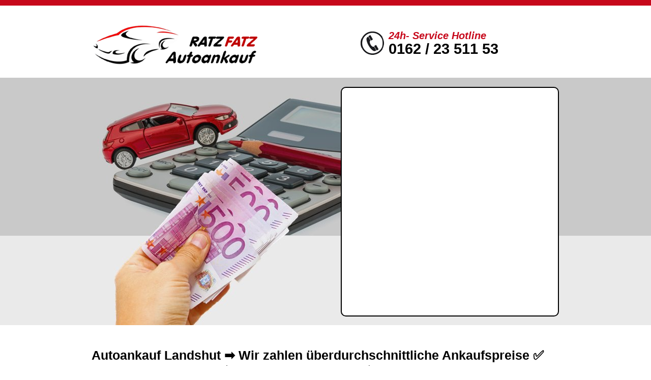

--- FILE ---
content_type: text/html
request_url: https://www.autoankauf-ratzfatz.de/autoankauf-landshut.html
body_size: 9418
content:
<!DOCTYPE html>
<html lang="de">
<head>

<title>&#129351; Autoankauf Landshut - 100% seriös Auto verkaufen | Autoankauf RATZ FATZ</title>

<meta name="description" content="Autoankauf Landshut &#10145; Wir zahlen überdurchschnittliche Ankaufspreise &#9989; keine Lockangebote &#9989; schnelle Abwicklung &#9989; Bar Zahlung &#10145; Autoankauf Landshut &#9742; 0162/ 2351153">

<meta name="keywords" content="Autoankauf, Landshut">
<meta name="abstract" content="Landshut">
<meta name="page-topic" content="Autoankauf">
<meta name="robots" content="index, follow">
<meta name="googlebot" content="index, follow">
<meta name="revisit-after" content="31 days">
<meta http-equiv="expires" content="43200">
<meta name="Content-Language" content="de">
<meta http-equiv="Content-Type" content="text/html; charset=iso-8859-1">
<meta name="format-detection" content="telephone=no">
<meta name="viewport" content="width=device-width, initial-scale=1.0, maximum-scale=1.0, user-scalable=no">
<meta name="thumbnail" content="images/autoankauf.jpg" />

<link rel="icon" href="images/favicon.ico" type="image/x-icon">
<link rel="shortcut icon" href="images/favicon.ico" type="image/x-icon">

<link rel="stylesheet" type="text/css" media="only screen and (min-width:1000px)" href="css/style-1000.css">
<link rel="stylesheet" type="text/css" media="only screen and (min-width:480px) and (max-width:999px)" href="css/style-480.css">
<link rel="stylesheet" type="text/css" media="only screen and (min-width:300px) and (max-width:479px)" href="css/style-320.css">

<PageMap>
    <DataObject type="thumbnail">
      <Attribute name="src" value="https://www.autoankauf-ratzfatz.de/images/autoankauf.jpg"/>
      <Attribute name="width" value="100"/>
      <Attribute name="height" value="100"/>
	  <Attribute name="category" value="Autoankauf"/>
    </DataObject>
</PageMap>

<!-- Google Tag Manager -->
<script>(function(w,d,s,l,i){w[l]=w[l]||[];w[l].push({'gtm.start':
new Date().getTime(),event:'gtm.js'});var f=d.getElementsByTagName(s)[0],
j=d.createElement(s),dl=l!='dataLayer'?'&l='+l:'';j.async=true;j.src=
'https://www.googletagmanager.com/gtm.js?id='+i+dl;f.parentNode.insertBefore(j,f);
})(window,document,'script','dataLayer','GTM-WRLHCKS');</script>
<!-- End Google Tag Manager -->

</head>

<body onselectstart="return false" ondragstart="return false" oncontextmenu="return false" oncontext="return false">


<header>
	<div class="layer1"></div>
	<div class="layer2">
		<div class="scaf">
			<div id="section1">
				<a href="/"><img id="logo" src="images/img_logo.png" border="0" title="Autoankauf RATZ FATZ"></a>
			</div>
			<div id="section2">
				<img id="icon" src="images/img_telefon-icon.png">
				<div class="hotline"><span id="text1">24h- Service Hotline</span><br><span id="text2"><a href="tel:+491622351153">0162 / 23 511 53</a></span></div>
			</div>
		</div>
	</div>
	<div class="layer3">
		<div class="scaf">
			<div id="section1"><picture><img src="images/autoankauf.jpg" alt="Autoankauf RATZ FATZ" title="Autoankauf zum Bestpreis"></picture></div>
			<div id="section2">
				<div class="box">
				<iframe id="frame" src="formular/kontakt.html" scrolling="no" marginheight="0" marginwidth="0" frameborder="0"></iframe>
				</div>
			</div>
		</div>
	</div>
</header>


<main>
	<div class="layer1">
		<div class="scaf">
			<h1 id="gap1">Autoankauf Landshut &#10145; Wir zahlen überdurchschnittliche Ankaufspreise &#9989; keine Lockangebote &#9989; schnelle Abwicklung &#9989; Bar Zahlung &#10145; Autoankauf Landshut &#9742; 0162/ 2351153</h1>

			<h3 id="gap2">Sie wollen Ihr Fahrzeug loswerden und suchen nach einem vertrauenswürdigen und sachkundigen Autohändler, der Ihnen einen schnellen und angemessenen Preis bietet? Es gibt heutzutage verschiedene Möglichkeiten, 
			um Ihren Gebrauchtwagen zu verkaufen. Sie könnten beispielsweise in Zeitungen inserieren, Online-Börsen durchsuchen oder lokale Autohändler in Landshut aufsuchen. Allerdings stehen Sie vor der Herausforderung, die beste Option zu finden, 
			da nicht alle Autoverkauf Möglichkeiten einfach, stressfrei oder fair sind. Wir möchten Ihnen jedoch zeigen, wie einfach und profitabel ein <strong>Autoankauf in Landshut</strong> sein kann, wenn Sie sich für Autoankauf RATZ FATZ entscheiden. 
			Denn wir bieten Ihnen mehr als andere.</h3>

			<div id="section1">
			
			<h2 id="gap3">Autoankauf in Landshut leicht gemacht: Autoankauf RATZ FATZ vs. gängigen Methoden im Autoverkauf</h2>
			
			<h3 id="gap2">Beginnen wir aber mit der Aufarbeitung der üblichen Vorgehensweisen im Autoankauf. Eine Möglichkeit besteht darin, das Auto in Zeitungsanzeigen zu inserieren, welche von vielen Fahrzeughaltern genutzt werden, um ihr Auto zu verkaufen. 
			Der Glaube, dadurch eine Vielzahl potenzieller Autoankäufer zu erreichen, ist weit verbreitet. Doch in Wahrheit ist die Anzahl der tatsächlich interessierten Käufer äußerst begrenzt.<br><br>
			
			Im Bereich der Online-Autoankauf-Börsen sieht das schon wieder ganz anders aus. Dort ist in der Regel eine höhere Besucherzahl vorhanden, allerdings erfordert das Einrichten eines Online-Inserats für den Verkauf des Fahrzeugs harte Arbeit, 
			viel Geduld und möglicherweise auch Kosten. 
			</h3>
			
			</div>
			
			<div id="section2">
				<img id="bild1" src="pictures/autoankauf-fullservice.jpg" alt="Auto verkaufen über Autoankauf RATZ FATZ" title="Autoankauf in Landshut">
			</div>

			<div id="section3">
			
			<h3 id="gap2">
			Bevor der Besitzer das Auto auf diesem Weg verkaufen kann, muss er alle wichtigen Details und Beschreibungen des Wagens zum <strong>Autoankauf in Landshut</strong> sammeln und ansprechende Fotos erstellen. Ein sofortiger Verkauf ist keine Garantie, 
			da zahlreiche Probefahrten und Verhandlungen stattfinden müssen, um einen Kaufinteressenten zu finden, der bereit ist, einen fairen und marktgerechten Preis zu zahlen.<br><br>
			
			Der <strong>Autoankauf in Landshut</strong> gestaltet sich auch über lokale Autohändler mühsam. Denn auch diese haben kein Geld zu verschenken. Die Autoankauf-Angebote der üblichen Händler bewegen sich oft unter dem Marktwert der Fahrzeuge. 
			Schließlich müssen sie die Fahrzeuge für den Weiterverkauf instandsetzen und nicht nur Geld für mögliche Reparaturen investieren, sondern auch eine neue Hauptuntersuchung durchführen. Nur so können sie die Fahrzeuge hoffentlich gewinnbringend 
			und ohne Reklamationen in Deutschland weiterverkaufen.
			</h3>

			<h2 id="gap3">Autoankauf RATZ FATZ: Warum wir die beste Wahl für den Autoankauf in Landshut sind</h2>
			
			<h3 id="gap2">
			Doch was unterscheidet uns von den anderen Anbietern im Autoankauf und warum sollten Sie Ihr Auto an uns verkaufen? Das ist eigentlich ganz einfach zu erkl&auml;ren. 
			Aufgrund der Tatsache, dass wir neben dem Gesch&auml;ft hierzulande auch im Auto Export t&auml;tig sind, &uuml;berzeugt unser <strong>Autoankauf in Landshut</strong> nicht nur durch faire Konditionen und 
			einem Rundum Service, sondern auch mit Ankaufspreisen, die in den meisten F&auml;llen weit &uuml;ber den von der Konkurrenz im stark umk&auml;mpften Autoankauf Markt liegen.
			</h3>
			
			</div>
			
			<div id="section4">
				<img id="bild2" src="pictures/autoankauf-zentrale.jpg" alt="Autoankauf RATZ FATZ" title="Autoankauf-Zentrale">
			</div>
			
			<div id="section5">
			
			<h3 id="gap2">
			Autos, die mehrere Jahre auf dem Buckel haben und deren Tachostand mehr als 200.000 gefahrene Kilometer aufweist, sind hierzulande sehr schwer zu verkaufen. 
			In anderen Teilen der Welt wie, Afrika, Osteuropa oder S&uuml;damerika, wo Gebrauchtwagen deutlich langsamer an Wert als in Deutschland verlieren, lassen sich solche 
			Autos allerdings mit kaum oder wenig Nachbesserungen noch an den Mann bringen.<br><br>
	
			Auch Fahrzeuge mit kapitalen Defekten, wie etwa einem Motor- oder gravierenden 
			Unfallschaden, werden f&uuml;r einen wesentlich h&ouml;heren Betrag gehandelt, wenn diese in den Auto Export gehen. Und da sich &uuml;ber den Auto Export h&ouml;here Gewinne 
			erzielen lassen, geben wir diese beim <strong>Autoankauf in Landshut</strong> an unserer Kunden weiter.
			</h3>

			</div>
			
		</div>
	</div>
	
	<div class="layer3">
		<div class="scaf">
			<div id="section1">
				<p id="gap1" class="text1">Ihre Vorteile mit Autoankauf RATZ FATZ</p>

				<ul class="links1">
				<li>kostenlose und unverbindliche <a href="autoankauf-mit-bewertung-vor-ort.html#vorteile" title="Autoankauf mit Bewertung bei Ihnen vor Ort">Auto Bewertung bei Ihnen vor Ort</a></li>
				<li><a href="autoankauf-aller-marken.html#vorteile" title="Autoankauf aller Marken und Modelle">Kauf von allen Marken und Modellen</a> mit und ohne Beschädigungen</li>
				<li>&uuml;berdurchschnittlich <a href="autoankauf-barzahlung.html#vorteile" title="Autoankauf mit Barzahlung">hohe Ankaufspreise</a> und Barzahlung bei Abholung</li>
				<li><a href="schneller-autoankauf.html#vorteile" title="schneller und unkomplizierter Autoankauf">schneller und unkomplizierter Ankauf</a> ohne &Auml;rger mit Gew&auml;hrleistung Anspr&uuml;chen</li>
				<li><a href="faires-autoankauf-angebot.html#vorteile" title="fairer und seriöser Autoankauf">zuverl&auml;ssiges und faires Kauf-Angebot</a> ohne Nachverhandlungen</li>
				<li><a href="autoankauf-mit-abholung-bundesweit.html#vorteile" title="Autoankauf mit bundesweiter KFZ Abholung">bundesweite Abholung</a> mit eigenen Transportern oder &Uuml;berf&uuml;hrungskennzeichen</li>
				<li><a href="autoankauf-mit-kfz-abmeldung-kostenlos.html#vorteile" title="Autoankauf mit kostenloser Kfz Abmeldung">sichere Abmeldung</a> Ihres Autos und &Uuml;bernahme aller Formalit&auml;ten</li> 
				</ul>

				<p id="gap2" class="text2"><b>Jetzt kostenlos Angebot f&uuml;r Ihr Auto ermitteln</b></p>

				<p id="gap3" class="text3">Sollten Ihnen schon Angebote von Ank&auml;ufern oder Versteigerungsportalen vorliegen, dann rufen Sie uns an oder <b>schreiben Sie uns eine Mail</b>. Wir werden dieses Angebot &uuml;berbieten!</p>

				<div id="button"><a href="#" onmouseover="this.style.color='#000000';" onmouseout="this.style.color='#FFFFFF'; return false;">Ankaufsangebot anfordern</a></div>
				
			</div>
			<div id="section2">
				<img id="check" src="images/img_check.jpg">
			</div>
		</div>
	</div>

	<div class="layer4">
		<div class="scaf">
			<div id="section1">

			<h1 id="gap1">Autoankauf in Landshut – <br>Nicht besser, sondern anders!</h1>

			<h3 id="gap2">Sie haben die vielen Vorteile erkannt, die unser Auto Export gegen&uuml;ber anderen Autoankauf Anbietern in Landshut mit sich bringt, 
			dann schicken Sie uns jetzt eine unverbindliche Anfrage und &uuml;berzeugen Sie sich selbst von dem hohen Ankaufspreis und dem 
			au&szlig;ergew&ouml;hnlichen Rundum Service von Autoankauf RATZ FATZ. Oder glauben Sie immer noch nicht daran, dass wir verglichen mit 
			anderen Autoank&auml;ufern &uuml;berdurchschnittlich hohe Ankaufspreise f&uuml;r Ihren Gebrauchtwagen erzielen k&ouml;nnen? Dann wiederholen wir 
			es gerne nochmal! Unser Konzept im <strong>Autoankauf Landshut</strong> setzt neben dem Gesch&auml;ft in Deutschland vor allem auf den Auto Export. 
			Das macht uns nicht besser, sondern anders!</h3>
			
			<h2 id="gap3">Autoankauf RATZ FATZ Erfolgskonzept: ältere Gebrauchtwagen im Export lukrativer verkaufen</h2>
			
			<h3 id="gap2">
			Gebrauchtwagen, die &auml;lter als zehn Jahre alt sind und weit &uuml;ber 200.000 Kilometer gelaufen sind und in den Auto Export gehen, 
			erreichen einen h&ouml;heren finanziellen Gewinn als hierzulande. Schlie&szlig;lich verlangt Deutschland dem gew&ouml;hnlichen Autoh&auml;ndler 
			immer h&ouml;here Geb&uuml;hren f&uuml;r Reparatur, Gew&auml;hrleistung und Hauptuntersuchung ab.</h3>
	
			</div>
			<div id="section2">
				<img id="bild1" src="pictures/autoankauf-bundesweit.jpg" alt="Autoankauf RATZ FATZ" title="bundesweiter Autoankauf-Service">
			</div>
			<div id="section3">
	
			<h3 id="gap1">Die Chance ein Auto nach dem <strong>Autoankauf in Landshut</strong> gewinnbringend weiterzuverkaufen wird so auf dem deutschen Automarkt schwieriger. 
			Na ja, und das macht sich dann vor allem beim Ankaufspreis bemerkbar. Wenn Sie aber beim Autoankauf auf einen h&ouml;heren Ankaufspreis 
			setzen m&ouml;chten, dann kontaktieren Sie Autoankauf RATZ FATZ. Neben alten und ramponierten Gebrauchtwagen mit au&szlig;erordentlich 
			hoher Laufleistung erzielen wir aufgrund unseren breiten Netzwerk von Handelspartnern im In- und Ausland auch einen guten 
			Ankaufspreis f&uuml;r Gebrauchtwagen mit Unfall- oder Motorschaden. Dazu geh&ouml;ren neben Pkw auch s&auml;mtliche Kfz, wie Transporter, 
			Busse, Lkw oder Baumaschinen.</h3>

			</div>
			<div id="section4">
	
			<h2 id="gap1">Jetzt mit Autoverkauf starten: Autoankauf RATZ FATZ kommt direkt zu Ihnen</h2>
	
			<h3 id="gap2">Worauf warten Sie als noch? Starten Sie jetzt mit einer Anfrage zu <strong>Autoankauf in Landshut</strong> und lehnen Sie sich zur&uuml;ck. 
			Denn danach brauchen Sie sich beim Thema Autoankauf um nichts mehr zu k&uuml;mmern. Das merken Sie bereits beim Besichtigungstermin. 
			Denn nicht Sie kommen mit Ihrem Wagen zu uns, sondern Autoankauf RATZ FATZ kommt, wie der Name es schon verr&auml;t, 
			auf dem schnellsten Weg zu Ihnen nach Landshut. Das spart Ihnen nicht nur eine Menge Zeit, sondern auch noch Spritkosten. 
			Wenn Sie dann mit unserem Angebot einverstanden sind, holen wir Ihr Auto mit eigenen Transportern oder &Uuml;berf&uuml;hrungskennzeichen 
			kostenlos ab, zahlen Ihnen bei vollst&auml;ndigen Angaben zum Fahrzeugzustand ohne nachzuverhandeln den vereinbarten Preis in bar 
			aus und stellen Ihnen auf Wunsch eine schriftliche Kaufbest&auml;tigung aus. Sollten wir nach dem <strong>Autoankauf in Landshut</strong> noch irgendwelche 
			Sch&auml;den am Auto feststellen, dann braucht Sie das nicht zu k&uuml;mmern. Schlie&szlig;lich verlangen wir von Ihnen keinerlei 
			Gew&auml;hrleistung oder Garantie f&uuml;r Ihren Wagen. Zu allerletzt &uuml;bernehmen wir f&uuml;r Sie als erfahrene Experten im Autoankauf 
			auch s&auml;mtlichen Formalit&auml;ten, wie die sichere Abmeldung Ihres Autos.</h3>

			</div>
			<div id="section5">
				<img id="bild2" src="pictures/autoankauf-service.jpg" alt="Autoankauf RATZ FATZ" title="Autoankauf mit Rundum-Service">
			</div>
		</div>
	</div>
	
	
	<div class="layer5">
		<div class="scaf">
			<div id="section1">
				<p id="gap1" class="text1">Unsere Einzugsgebiete in Bayern</p>
			
				<p id="gap2" class="text3">Hier ein kleiner Auszug der Gebiete, die unser Autoankauf in Bayern abdeckt. 
				<b>Sie brauchen mit Ihrem Fahrzeug nicht zu uns fahren.</b> F&uuml;r eine kostenlose und unverbindliche Autobewertung kommen wir gerne 
				zu Ihnen. Dadurch sparen Sie Spritkosten und vergeuden nicht Ihre Freizeit mit dem Autoankauf. 
				</p>

				<div class="linkbox1f">
					<div id="layer1">

					<div class="links1">
					<a href="autoankauf-aichach.html" title="Autoankauf Aichach">Aichach</a><br>
					<a href="autoankauf-ansbach.html" title="Autoankauf Ansbach">Ansbach</a><br>
					<a href="autoankauf-aschaffenburg.html" title="Autoankauf Aschaffenburg">Aschaffenburg</a><br>
					<a href="autoankauf-augsburg.html" title="Autoankauf Augsburg">Augsburg</a><br>
					<a href="autoankauf-bad-kissingen.html" title="Autoankauf Bad Kissingen">Bad Kissingen</a><br>
					<a href="autoankauf-bamberg.html" title="Autoankauf Bamberg">Bamberg</a><br>
					<a href="autoankauf-bayreuth.html" title="Autoankauf Bayreuth">Bayreuth</a><br>
					<a href="autoankauf-bruckmuehl.html" title="Autoankauf Bruckm&uuml;hl">Bruckm&uuml;hl</a><br>
					<a href="autoankauf-coburg.html" title="Autoankauf Coburg">Coburg</a><br>
					<a href="autoankauf-dachau.html" title="Autoankauf Dachau">Dachau</a><br>
					<a href="autoankauf-deggendorf.html" title="Autoankauf Deggendorf">Deggendorf</a><br>
					<a href="autoankauf-erlangen.html" title="Autoankauf Erlangen">Erlangen</a><br>
					<a href="autoankauf-forchheim.html" title="Autoankauf Forchheim">Forchheim</a><br>
					<a href="autoankauf-freilassing.html" title="Autoankauf Freilassing">Freilassing</a><br>
					<a href="autoankauf-freising.html" title="Autoankauf Freising">Freising</a><br>
					<a href="autoankauf-friedberg.html" title="Autoankauf Friedberg">Friedberg</a><br>
					<a href="autoankauf-fuerth.html" title="Autoankauf F&uuml;rth">F&uuml;rth</a><br>
					<a href="autoankauf-garmisch-partenkirchen.html" title="Autoankauf Garmisch-Partenkirchen">Garmisch-Partenkirchen</a><br>
					<a href="autoankauf-germering.html" title="Autoankauf Germering">Germering</a><br>
					<a href="autoankauf-groebenzell.html" title="Autoankauf Gr&ouml;benzell">Gr&ouml;benzell</a><br>
					<a href="autoankauf-grossostheim.html" title="Autoankauf Gro&szlig;ostheim">Gro&szlig;ostheim</a><br>
					<a href="autoankauf-guenzburg.html" title="Autoankauf G&uuml;nzburg">G&uuml;nzburg</a>
					</div>

					</div>
					<div id="layer2">

					<div class="links1">
					<a href="autoankauf-gunzenhausen.html" title="Autoankauf Gunzenhausen">Gunzenhausen</a><br>
					<a href="autoankauf-herzogenaurach.html" title="Autoankauf Herzogenaurach">Herzogenaurach</a><br>
					<a href="autoankauf-hof.html" title="Autoankauf Hof">Hof</a><br>
					<a href="autoankauf-ingolstadt.html" title="Autoankauf Ingolstadt">Ingolstadt</a><br>
					<a href="autoankauf-ismaning.html" title="Autoankauf Ismaning">Ismaning</a><br>
					<a href="autoankauf-karlsfeld.html" title="Autoankauf Karlsfeld">Karlsfeld</a><br>
					<a href="autoankauf-kaufbeuren.html" title="Autoankauf Kaufbeuren">Kaufbeuren</a><br>
					<a href="autoankauf-kempten-allgaeu.html" title="Autoankauf Kempten (Allgäu)">Kempten (Allgäu)</a><br>
					<a href="autoankauf-kitzingen.html" title="Autoankauf Kitzingen">Kitzingen</a><br>
					<a href="autoankauf-koenigsbrunn.html" title="Autoankauf K&ouml;nigsbrunn">K&ouml;nigsbrunn</a><br>
					<a href="autoankauf-kulmbach.html" title="Autoankauf Kulmbach">Kulmbach</a>
					</div>

					</div>
					<div id="layer3">

					<div class="links1">
					<a href="autoankauf-landsberg-am-lech.html" title="Autoankauf Landsberg am Lech">Landsberg am Lech</a><br>
					<a href="autoankauf-landshut.html" title="Autoankauf Landshut">Landshut</a><br>
					<a href="autoankauf-lauf-an-der-pegnitz.html" title="Autoankauf Lauf an der Pegnitz">Lauf an der Pegnitz</a><br>
					<a href="autoankauf-lindau-bodensee.html" title="Autoankauf Lindau (Bodensee)">Lindau (Bodensee)</a><br>
					<a href="autoankauf-marktheidenfeld.html" title="Autoankauf Marktheidenfeld">Marktheidenfeld</a><br>
					<a href="autoankauf-marktredwitz.html" title="Autoankauf Marktredwitz">Marktredwitz</a><br>
					<a href="autoankauf-memmingen.html" title="Autoankauf Memmingen">Memmingen</a><br>
					<a href="autoankauf-muenchen.html" title="Autoankauf München">München</a><br>
					<a href="autoankauf-neuburg-an-der-donau.html" title="Autoankauf Neuburg an der Donau">Neuburg an der Donau</a><br>
					<a href="autoankauf-neumarkt-in-der-oberpfalz.html" title="Autoankauf Neumarkt in der Oberpfalz">Neumarkt (Oberpfalz)</a><br>
					<a href="autoankauf-neu-ulm.html" title="Autoankauf Neu-Ulm">Neu-Ulm</a>
					</div>

					</div>
					<div id="layer4">

					<div class="links1">
					<a href="autoankauf-noerdlingen.html" title="Autoankauf N&ouml;rdlingen">N&ouml;rdlingen</a><br>
					<a href="autoankauf-nuernberg.html" title="Autoankauf Nürnberg">Nürnberg</a><br>
					<a href="autoankauf-olching.html" title="Autoankauf Olching">Olching</a><br>
					<a href="autoankauf-passau.html" title="Autoankauf Passau">Passau</a><br>
					<a href="autoankauf-pfaffenhofen-an-der-ilm.html" title="Autoankauf Pfaffenhofen an der Ilm">Pfaffenhofen an der Ilm</a><br>
					<a href="autoankauf-regensburg.html" title="Autoankauf Regensburg">Regensburg</a><br>
					<a href="autoankauf-roedental.html" title="Autoankauf R&ouml;dental">R&ouml;dental</a><br>
					<a href="autoankauf-rosenheim.html" title="Autoankauf Rosenheim">Rosenheim</a><br>
					<a href="autoankauf-roth.html" title="Autoankauf Roth">Roth</a><br>
					<a href="autoankauf-schwabach.html" title="Autoankauf Schwabach">Schwabach</a><br>
					<a href="autoankauf-schwandorf.html" title="Autoankauf Schwandorf">Schwandorf</a><br>
					<a href="autoankauf-schweinfurt.html" title="Autoankauf Schweinfurt">Schweinfurt</a><br>
					<a href="autoankauf-starnberg.html" title="Autoankauf Starnberg">Starnberg</a><br>
					<a href="autoankauf-straubing.html" title="Autoankauf Straubing">Straubing</a><br>
					<a href="autoankauf-unterhaching.html" title="Autoankauf Unterhaching">Unterhaching</a><br>
					<a href="autoankauf-unterschleissheim.html" title="Autoankauf Unterschleißheim">Unterschleißheim</a><br>
					<a href="autoankauf-vaterstetten.html" title="Autoankauf Vaterstetten">Vaterstetten</a><br>
					<a href="autoankauf-waldkraiburg.html" title="Autoankauf Waldkraiburg">Waldkraiburg</a><br>
					<a href="autoankauf-weiden-in-der-oberpfalz.html" title="Autoankauf Weiden in der Oberpfalz">Weiden (Oberpfalz)</a><br>
					<a href="autoankauf-weilheim-in-oberbayern.html" title="Autoankauf Weilheim in Oberbayern">Weilheim in Oberbayern</a><br>
					<a href="autoankauf-wuerzburg.html" title="Autoankauf W&uuml;rzburg">W&uuml;rzburg</a><br>
					<a href="autoankauf-zirndorf.html" title="Autoankauf Zirndorf">Zirndorf</a>
					</div>

					</div>
				</div>

			</div>
			<div id="section2">
				<img id="karte1" src="images/img_bayern.jpg">
			</div>

		</div>
	</div>
	<div class="layer6">
		<div class="scaf">
			<div id="section1">
				<img id="faq" src="images/img_faq.jpg">		</div>
			<div id="section2">
				<p id="gap1" class="text1">H&auml;ufig gestellte Fragen zum Autoankauf</p>

				<div id="fragen" class="links1">

				<p id="gap2">
    				<a href="#" onclick="einblenden('antwort1'); return false;">Entstehen Kosten wenn ich mein Auto nicht an Sie verkaufen sollte?</a><br>
    
				<span id="antwort1" class="text3">
        			F&uuml;r Sie entstehen zu keiner Zeit Kosten oder Verpflichtungen. Weder bei der Fahrzeug Besichtigung, noch beim Abtransport nach einem Autoankauf. 
      				</span>
				</p>

				<p id="gap2">
				<a href="#" onclick="einblenden('antwort2'); return false;">Mein Auto ist abgemeldet, kaufen Sie auch ausser Betrieb gesetzte KFZ?</a><br>

      				<span id="antwort2" class="text3" style="display:none;">
        			Es ist egal ob Ihr Auto angemeldet ist oder nicht. Wir holen Ihr Fahrzeug mit einem roten Kennzeichen ab. Falls es nicht fahrbereit ist, gerne auch mit einem Transporter.
      				</span>
				</p>

				<p id="gap2">
				<a href="#" onclick="einblenden('antwort3'); return false;">Ich habe einen Unfallwagen, ben&ouml;tigen Sie hier auch den Fahrzeugbrief?</a><br>

      				<span id="antwort3" class="text3" style="display:none;">
        			Selbstverst&auml;ndlich, auch bei Unfall- oder Totalschaden m&uuml;ssen alle Papiere vorhanden sein.
      				</span>
				</p>

				<p id="gap2">
				<a href="#" onclick="einblenden('antwort4'); return false;">Warum sollte ich mein Auto an Sie verkaufen?</a><br>

      				<span id="antwort4" class="text3" style="display:none;">
				Wegen unseren breiten Netzwerk von Handelspartnern im In- und Ausland k&ouml;nnen wir Ihnen im Vergleich zu anderen Autoank&auml;ufern h&ouml;here Ankaufspreise anbieten.
      				</span>
				</p>

				<p id="gap2">
				<a href="#" onclick="einblenden('antwort5'); return false;">Kaufen Sie alle Autos oder nur von bestimmten Hersteller?</a><br>

      				<span id="antwort5" class="text3" style="display:none;">
        			Im Gegensatz zu vielen Vertragsh&auml;ndlern, die nur Fahrzeuge ihrer eigenen Marken kaufen, kaufen wir Gebrauchtwagen aller Hersteller an, unabh&auml;ngig von Marke, Modell, Alter oder Zustand. 
      				</span>
				</p>

				<p id="gap2">
				<a href="#" onclick="einblenden('antwort6'); return false;">Was muss ich nach dem Auto Verkauf beachten?</a><br>

      				<span id="antwort6" class="text3" style="display:none;">
        			Nach dem Verkauf Ihres Autos an uns, m&uuml;ssen Sie eigentlich nichts mehr beachten. Wir melden Ihr Auto wenige Tage nach dem Ankauf ab, dabei bekommen das Finanzamt und Ihre Versicherung automatisch eine Information.
      				</span>
				</p>

				</div>

			</div>
		</div>
	</div>
</main>


<footer>
	<div class="layer1">
		<div class="scaf">
			<p id="gap1" class="text1">Das k&ouml;nnte Sie auch interessieren</p>

			<p id="gap2" class="text2"><b>Lokales rund um Landshut</b></p>

			<div class="links1">

			<p id="gap2" class="text3"><a href="https://www.idowa.de/inhalt.einsatz-in-landshut-drei-autos-auf-pendlerparkplatz-brannten.2b0d34b8-4edc-4666-a2c4-3a0bfa2d9cd5.html" rel="nofollow" target="_blank">Drei Autos auf Pendlerparkplatz in Landshut abgebrannt - idowa.de</a><br>
			Landshut - Ein 41-Jähriger fuhr mit seinem Kleintransporter auf der Autobahn A92. Als es aus dem Motorraum des Fahrzeuges zu rauchen begann, fuhr er an der Ausfahrt Landshut-West von der Autobahn ab und hielt an dem dortigen Pendlerparkplatz an. Als er die Motorhaube öffnete, um nach der Rauchentwicklung zu sehen, geriet das Fahrzeug in Brand und griff dabei auf zwei weitere Autos über, die auf dem Pendlerparkplatz abgestellt waren...</p>

			<p id="gap2" class="text3"><a href="https://www.bimmertoday.de/2022/07/15/landshut-oberleitungs-schaden-zerstort-dutzende-neue-bmw/" rel="nofollow" target="_blank">Oberleitungs-Schaden zerstört dutzende neue Autos im BMW Werk Landshut - bimmertoday.de</a><br>
			Landshut - Unglaubliche Szenen spielten sich gestern in der Nähe des BMW Werks Landshut ab: Ein Oberleitungs-Schaden mit einem herabhängenden Stahlteil verwandelte offenbar zahlreiche fabrikneue BMW aus dem Werk Dingolfing von einem Moment zum anderen in Fahrzeuge mit Totalschaden, denn zum Teil wurde das komplette Dach der Neuwagen aufgerissen...</p>

			<p id="gap2" class="text3"><a href="https://www.idowa.de/inhalt.unfall-in-landshut-mercedes-rast-in-parkende-autos.9844779c-30ac-411f-a615-b86113a0991d.html" rel="nofollow" target="_blank">Unfall in Landshut: 21-Jähriger rammt parkende Autos - idowa.de</a><br>
			Am Mittwochabend ist ein 21-Jähriger in der Christoph-Dorner-Straße in Landshut mit seinem Mercedes in drei parkende Autos gerast. Laut Angaben der Polizei Landshut war der 21-Jährige in der Christoph-Dorner-Straße von der Konrad-Adenauer-Straße in Richtung Podewilstraße stadteinwärts unterwegs. Auf Höhe der Staatlichen Realschule verlor er aus noch unbekannten Gründen die Konrolle über seinen Mercedes AMG...</p>

			</div>

		</div>
	</div>
	<div class="layer2">
		<div class="scaf">
			<div id="section1">
			<p id="gap1" class="text4">Alle Inhalte auf dieser Webseite sind urheberrechtlich gesch&uuml;tzt.</p>
			</div>
			
			<div id="section2" class="text4">
			<p id="gap1" class="links2"><a href="index.html">Home</a> | <a href="impressum.html#anker">Impressum</a> | <a href="datenschutz.html#anker">Datenschutz</a></p>
			</div>
		</div>
	</div>
	<div class="layer3">
		<div class="scaf">
			<p id="gap1" class="text5">Oft angefahrene St&auml;dte von <b>autoankauf-ratzfatz.de</b></p>

			<div class="linkbox2">
				<div id="layer1">
			
				<div class="links2">
				<a href="autoankauf-chemnitz.html" title="Autoankauf Chemnitz">Autoankauf Chemnitz</a><br>
				<a href="autoankauf-darmstadt.html" title="Autoankauf Darmstadt">Autoankauf Darmstadt</a><br>
				<a href="autoankauf-duesseldorf.html" title="Autoankauf D&uuml;sseldorf">Autoankauf D&uuml;sseldorf</a><br>
				<a href="autoankauf-freiburg.html" title="Autoankauf Freiburg">Autoankauf Freiburg</a><br>
				<a href="autoankauf-gera.html" title="Autoankauf Gera">Autoankauf Gera</a><br>
				<a href="autoankauf-goettingen.html" title="Autoankauf G&ouml;ttingen">Autoankauf G&ouml;ttingen</a><br>
				<a href="autoankauf-hagen.html" title="Autoankauf Hagen">Autoankauf Hagen</a><br>
				<a href="autoankauf-halle.html" title="Autoankauf Halle">Autoankauf Halle</a><br>
				<a href="autoankauf-heidelberg.html" title="Autoankauf Heidelberg">Autoankauf Heidelberg</a><br>
				<a href="autoankauf-ingolstadt.html" title="Autoankauf Ingolstadt">Autoankauf Ingolstadt</a>
				</div>

				</div>
				<div id="layer2">

				<div class="links2">
				<a href="autoankauf-jena.html" title="Autoankauf Jena">Autoankauf Jena</a><br>
				<a href="autoankauf-kassel.html" title="Autoankauf Kassel">Autoankauf Kassel</a><br>
				<a href="autoankauf-kiel.html" title="Autoankauf Kiel">Autoankauf Kiel</a><br>
				<a href="autoankauf-koblenz.html" title="Autoankauf Koblenz">Autoankauf Koblenz</a><br>
				<a href="autoankauf-ludwigshafen.html" title="Autoankauf Ludwigshafen">Autoankauf Ludwigshafen</a><br>
				<a href="autoankauf-luebeck.html" title="Autoankauf L&uuml;beck">Autoankauf L&uuml;beck</a><br>
				<a href="autoankauf-magdeburg.html" title="Autoankauf Magdeburg">Autoankauf Magdeburg</a><br>
				<a href="autoankauf-mainz.html" title="Autoankauf Mainz">Autoankauf Mainz</a><br>
				<a href="autoankauf-offenbach.html" title="Autoankauf Offenbach">Autoankauf Offenbach</a><br>
				<a href="autoankauf-oldenburg.html" title="Autoankauf Oldenburg">Autoankauf Oldenburg</a>
				</div>
			
				</div>
				<div id="layer3">

				<div class="links2">
				<a href="autoankauf-osnabrueck.html" title="Autoankauf Osnabr&uuml;ck">Autoankauf Osnabr&uuml;ck</a><br>
				<a href="autoankauf-regensburg.html" title="Autoankauf Regensburg">Autoankauf Regensburg</a><br>
				<a href="autoankauf-rostock.html" title="Autoankauf Rostock">Autoankauf Rostock</a><br>
				<a href="autoankauf-saarbruecken.html" title="Autoankauf Saarbr&uuml;cken">Autoankauf Saarbr&uuml;cken</a><br>
				<a href="autoankauf-schwerin.html" title="Autoankauf Schwerin">Autoankauf Schwerin</a><br>
				<a href="autoankauf-solingen.html" title="Autoankauf Solingen">Autoankauf Solingen</a><br>
				<a href="autoankauf-trier.html" title="Autoankauf Trier">Autoankauf Trier</a><br>
				<a href="autoankauf-ulm.html" title="Autoankauf Ulm">Autoankauf Ulm</a><br>
				<a href="autoankauf-wolfsburg.html" title="Autoankauf Wolfsburg">Autoankauf Wolfsburg</a><br>
				<a href="autoankauf-wuerzburg.html" title="Autoankauf W&uuml;rzburg">Autoankauf W&uuml;rzburg</a>
				</div>
	
				</div>
			</div>
		</div>
	</div>
</footer>

<a href="https://wa.me/491622351153"><div class="click-to-whatsapp">
	<div id="text">WhatsApp</div>
	<div id="img"></div>
</div></a>

<a href="tel:+491622351153"><div class="click-to-call">
	<div id="img"></div>
	<div id="text">anrufen</div>
</div></a>



<script language="JavaScript" type="text/javascript">
<!--
function ausblenden(div) {
with(document.getElementById(div).style){
if(display=="none"){
display="none";
}
else{
display="none";
}
}
}
//-->
</script>




<script type="text/javascript">
     function alleAusblenden(){
       var elemente = document.getElementById("fragen").getElementsByTagName("span");
       for (var i = 0; i < elemente.length; i++) {
         elemente[i].style.display = "none";
       }
     }
     
     function einblenden(div){
       alleAusblenden();
       document.getElementById(div).style.display = "inline";
     }
</script>

<script>
var gaProperty = 'UA-66070842-1';
var disableStr = 'ga-disable-' + gaProperty;
if (document.cookie.indexOf(disableStr + '=true') > -1) {
window[disableStr] = true;
}
function gaOptout() {
document.cookie = disableStr + '=true; expires=Thu, 31 Dec 2099 23:59:59 UTC; path=/';
window[disableStr] = true;
}
</script>

<script type="text/javascript">
	  (function(i,s,o,g,r,a,m){i['GoogleAnalyticsObject']=r;i[r]=i[r]||function(){
  (i[r].q=i[r].q||[]).push(arguments)},i[r].l=1*new Date();a=s.createElement(o),
  m=s.getElementsByTagName(o)[0];a.async=1;a.src=g;m.parentNode.insertBefore(a,m)
  })(window,document,'script','//www.google-analytics.com/analytics.js','ga');

  ga('create', 'UA-66070842-1', 'auto');
  ga('set', 'anonymizeIp', true);
  ga('send', 'pageview');
</script>

</body>
</html>

--- FILE ---
content_type: text/css
request_url: https://www.autoankauf-ratzfatz.de/css/style-1000.css
body_size: 2368
content:

/* ***************/
/* Body */
/* ***************/

body {
	margin: 0px;
	background: #FFFFFF;
}
 
p {
	margin: 0px 0px 0px 0px;
}


/* ***************/
/* Header */
/* ***************/

header {
	display: block;
	width: 100%; 
    height: auto;
    margin: 0px auto;	
}

header .scaf {
	width: 1000px;
	height: auto;
	margin: 0px auto;
}

header .layer1 {
	float: left;
	width: 100%;
	height: 11px;
	background: #C7081B;
	margin: 0px;
}

header .layer2 {
	float: left;
	width: 100%;
	height: 142px;
	background: #FFFFFF;
	margin: 0px;
}

header .layer2 #section1 {
	float: left;
	width: 530px;
	height: 142px;
	margin: 0px;
}

header .layer2 #section1 #logo {
	float: left;
	width: 334px;
	height: 100px;
	margin: 30px 0px 0px 40px;
}

header .layer2 #section2 {
	float: left;
	width: 470px;
	height: 142px;
	margin: 0px;
}

header .layer2 #section2 #icon {
	float: left;
	width: 64px;
	height: 67px;
	margin: 40px 0px 0px 30px;
}

header .layer2 #section2 .hotline {
	float: left;
	width: 230px;
	height: 60px;
	margin: 48px 0px 0px 0px;	
}

header .layer2 #section2 #text1 {
	color: #C7081B;  
	font-family: arial, sans-serif; 
	font-size: 20px;
	line-height: 22px;
	font-style: italic;
	font-weight: bold;
}

header .layer2 #section2 #text2 {
	color: #000000;  
	font-family: arial, sans-serif; 
	font-size: 29px;
	line-height: 31px;
	font-weight: bold;
}

header .layer3 {
	float: left;
	width: 100%;
	height: 487px;
	background: url('../images/img_headline_bg_1000.png') repeat-x;
	margin: 0px;
}

header .layer3 #section1 {
	float: left;
	width: 530px;
	height: 487px;
	margin: 0px;
}

header .layer3 #section1 img {
	float: right;
	width: 494px;
	height: 487px;
}

header .layer3 #section2 {
	float: left;
	width: 470px;
	height: 487px;
	margin: 0px;
}

header .layer3 #section2 .box {

	float: left;
	height: 448px;
	width: 425px;
	background: #FFFFFF;
	margin: 18px 0px 0px 0px;
	border: 2px solid #000000;

	-moz-border-radius: 10px 10px 10px 10px; /* Firefox */
	-webkit-border-radius: 10px 10px 10px 10px; /* Chrome, Safari */
	-khtml-border-radius: 10px 10px 10px 10px; /* Konqueror */
	border-radius: 10px 10px 10px 10px; /* CSS3 */
	behavior:url(border-radius.htc);

	z-index: 3;
}

header .layer3 #section2 #frame {

	width: 400px;
	height: 430px;
	padding: 5px;
}


a[href^="tel"]:link,
a[href^="tel"]:visited, 
a[href^="tel"]:hover {

    text-decoration: none;
    color: #000000;  
	cursor: text;
}






/* ***************/
/* Main */
/* ***************/

main {
	display: block;
	width: 100%; 
    	height: auto;
    	margin: 0px auto;	
}

main .scaf {
	width: 1000px;
	height: auto;
	margin: 0px auto;
}

main .layer1 {
	float: left;
	width: 100%;
	height: auto;
	margin: 0px 0px 50px 0px;
}

main .layer1 #gap1 {
	padding: 45px 40px 0px 40px;
}

main .layer1 #gap2 {
	padding: 25px 40px 0px 40px;
	text-align: justify;
}

main .layer1 #gap3 {
	padding: 25px 40px 0px 40px;
	text-align: left;
}

main .layer1 #section1 {
	display: table-cell;
	text-align: left;
	vertical-align: top;
	width: 600px;
}

main .layer1 #section2 {
	display: table-cell;
	text-align: right;
	vertical-align: top;
	width: 400px;
}

main .layer1 #section2 #bild1 {
	width: 400px;
	height: auto;
	padding: 30px 40px 0px 0px;
}

main .layer1 #section3 {
	float:left;
	width: 1000px;
}

main .layer1 #section4 {
	float:left;
	width: 480px;
}

main .layer1 #section4 #bild2 {
	float:left;
	width: 440px;
	height: auto;
	padding: 40px 0px 0px 40px;
}

main .layer1 #section5 {
	float:left;
	width: 520px;
	padding: 10px 0px 0px 0px;
}

main .layer2 {
	float: left;
	width: 100%;
	height: auto;
	margin: 0px 0px 0px 0px;
}

main .layer2 #frame {
	width: 990px;
	height: 220px;
	padding: 0px 5px 40px 5px;
}

main .layer3 {
	float: left;
	width: 100%;
	height: auto;
	margin: 0px 0px 0px 0px;
	background: #EAEAEA;
}

main .layer3 #section1 {
	float: left;
	width: 665px;
	height: auto;
	margin: 0px;
	padding: 0px 0px 40px 0px;
}

main .layer3 #section1 #gap1 {
	padding: 40px 0px 0px 40px;
}

main .layer3 #section1 #gap2 {
	padding: 30px 0px 0px 40px;
}

main .layer3 #section1 #gap3 {
	padding: 20px 70px 0px 40px;
}

main .layer3 #section1 ul {
	margin: 20px 0px 0px 40px;
	padding: 0px;
	color: #000000;
	font-family: arial, sans-serif; 
	font-size: 15px;
	list-style-type: none;
	list-style-image: none;
	list-style-position: inside;
}

main .layer3 #section1 li {
	margin: 0px 0px 0px 0px;
	padding: 5px 0px 0px 30px;
	background: url(../images/img_bullet-icon.png) 0px 0px no-repeat;
	height: 30px;
}

main .layer3 #button { 
	float: left;
	line-height: 54px;
	height: 54px;
	width: auto;
	background: #C7081B;	
	margin: 25px 0px 0px 40px;
	border: 0px;

	position: relative;
	
	-moz-border-radius: 7px 7px 7px 7px; /* Firefox */
	-webkit-border-radius: 7px 7px 7px 7px; /* Chrome, Safari */
	-khtml-border-radius: 7px 7px 7px 7px; /* Konqueror */
	border-radius: 7px 7px 7px 7px; /* CSS3 */
	behavior:url(border-radius.htc);
}

main .layer3 #button a {
	font-family: arial, sans-serif; 
	font-size: 20px;
	font-weight: bold;
	color: #FFFFFF;
	cursor: pointer;
	text-decoration: none; 

	padding: 17px 20px 17px 45px;
}

main .layer3 #button a:before {
    content: '\25BA';	/* https://www.w3schools.com/cssref/css_entities.asp */
	font-family: arial, sans-serif; 
	font-size: 20px;
	font-weight: normal;
	color: #000000;
	cursor: pointer;
	
    position: absolute;
    left: 15px;
    top: 0px;    
}

main .layer3 #section2 {
	float: left;
	width: 335px;
	height: auto;
	margin: 0px;
}

main .layer3 #section2 #check {
	float: left;
	width: 234px;
	height: auto;
	margin: 80px 0px 0px 0px;	
}

main .layer4 {
	float: left;
	width: 100%;
	height: auto;
	margin: 0px 0px 0px 0px;
}

main .layer4 #section1 {
	display: table-cell;
	text-align: left;
	vertical-align: top;
	width: 600px;
}

main .layer4 #section1 #gap1 {
	padding: 40px 0px 0px 40px;
}

main .layer4 #section1 #gap2 {
	padding: 25px 0px 0px 40px;
	text-align: justify;
}

main .layer4 #section1 #gap3 {
	padding: 25px 0px 0px 40px;
	text-align: left;
}

main .layer4 #section2 {
	display: table-cell;
	text-align: right;
	vertical-align: top;
	width: 400px;
}

main .layer4 #section2 #bild1 {
	width: 300px;
	height: 329px;
	padding: 130px 40px 0px 0px;
}

main .layer4 #section3 {
	float:left;
	width: 1000px;
}

main .layer4 #section3 #gap1 {
	padding: 25px 40px 0px 40px;
	text-align: justify;
}

main .layer4 #section4 {
	float:right;
	width: 600px;
	padding: 0px 0px 60px 0px;
}

main .layer4 #section4 #gap1 {
	padding: 40px 40px 0px 0px;
	text-align: left;
}

main .layer4 #section4 #gap2 {
	padding: 25px 40px 0px 0px;
	text-align: justify;
}

main .layer4 #section5 {
	float: right;
	width: 400px;
}

main .layer4 #section5 #bild2 {
	float: left;
	width: 300px;
	height: 300px;
	padding: 40px 0px 60px 40px;
}

main .layer5 {
	float: left;
	width: 100%;
	height: auto;
	margin: 0px 0px 0px 0px;
	background: #EAEAEA;
}

main .layer5 #section1 {
	float: left;
	width: 1000px;
	height: auto;
	margin: 0px;
}

main .layer5 #section1a {
	float: left;
	width: 600px;
	height: auto;
	margin: 0px;
}

main .layer5 #gap1 {
	padding: 40px 0px 0px 40px;
}

main .layer5 #gap2 {
	padding: 20px 40px 30px 40px;
}

main .layer5 #section2 {
	float: left;
	width: 400px;
	height: auto;
	
	margin-left: -400px;
	margin-top: 155px;
}

main .layer5 #section2a {
	float: left;
	width: 400px;
	height: auto;
}

main .layer5 #karte1 {
	float:left;
	width: 335px;
	height: auto;
	padding: 40px 0px 40px 40px;
}

main .layer5 #karte2 {
	float:left;
	width: 320px;
	height: 361px;
	padding: 40px 0px 40px 40px;
}

main .layer6 {
	float: left;
	width: 100%;
	height: auto;
	margin: 0px 0px 0px 0px;
}

main .layer6 #section1 {
	float: left;
	width: 390px;
	height: auto;
	margin: 0px;
}

main .layer6 #section1 #faq {
	float:left;
	width: 285px;
	height: 311px;
	padding: 70px 0px 60px 40px;
}

main .layer6 #section2 {
	float: left;
	width: 610px;
	height: auto;
	margin: 0px;
}

main .layer6 #section2 #gap1 {
	padding: 70px 0px 0px 0px;
}

main .layer6 #section2 #gap2 {
	padding: 20px 70px 0px 0px;
}



/* ***************/
/* Footer */
/* ***************/

footer {
	display: block;
	width: 100%; 
    	height: auto;
    	margin: 0px auto;	
}

footer .scaf {
	width: 1000px;
	height: auto;
	margin: 0px auto;
}

footer .layer1 {
	float: left;
	width: 100%;
	height: auto;
	padding: 0px 0px 50px 0px;
	background: #EAEAEA;
}

footer .layer1 .section1 {
	float: left;
	width: 290px;
	height: auto;
	margin: 0px;
	padding: 10px 25px 0px 40px;
}

footer .layer1 .section2 {
	float: left;
	width: 290px;
	height: auto;
	margin: 0px;
	padding: 10px 25px 0px 0px;
}

footer .layer1 .section3 {
	float: left;
	width: 290px;
	height: auto;
	margin: 0px;
	padding: 10px 0px 0px 0px;
}

footer .layer1 #bild {
	width: 280px;
	height: auto;
	padding: 20px 0px 10px 0px;
}

footer .layer1 #gap1 {
	padding: 45px 40px 0px 40px;
}

footer .layer1 #gap2 {
	padding: 20px 40px 0px 40px;
}

footer .layer2 {
	float: left;
	width: 100%;
	height: 60px;
	padding: 0px 0px 0px 0px;
	background: #C7081B;
}

footer .layer2 #section1 {
	float: left;
	width: 680px;
	height: auto;
	margin: 0px;
}

footer .layer2 #section1 #gap1 {
	padding: 20px 0px 0px 40px;
}

footer .layer2 #section2 {
	float: left;
	width: 320px;
	height: auto;
	margin: 0px;
}

footer .layer2 #section2 #gap1 {
	padding: 20px 0px 0px 0px;
}

footer .layer3 {
	float: left;
	width: 100%;
	height: auto;
	padding: 0px 0px 0px 0px;
	background: #262626;
}

footer .layer3 #gap1 {
	padding: 45px 40px 0px 40px;
}







/* ***************/
/* Text */
/* ***************/

h1 {
	color: #000000;  
	font-family: arial, sans-serif; 
	font-size: 25px;
	font-weight: bold;
	margin: 0px;
}

h2 {
	color: #C00000;  
	font-family: arial, sans-serif; 
	font-size: 18px;
	font-weight: bold;
	margin: 0px;
}

h3 {
	color: #000000;  
	font-family: arial, serif; 
	font-size: 15px;
	line-height: 19px;
	font-weight: normal;
	margin: 0px;
}

.text1 {
	color: #000000;  
	font-family: arial, sans-serif; 
	font-size: 25px;
	font-weight: bold;
}

.text2 {
	color: #C00000;  
	font-family: arial, sans-serif; 
	font-size: 19px;
	font-weight: normal;
}

.text3 {
	color: #000000;  
	font-family: arial, sans-serif; 
	font-size: 15px;
	line-height: 19px;
}

.text4 {
	color: #FFFFFF;  
	font-family: arial, serif; 
	font-size: 15px;
	line-height: 19px;
}

.text5 {
	color: #FFFFFF;  
	font-family: arial, serif; 
	font-size: 19px;
	font-weight: normal;
}






/* ***************/
/* Linkbox */
/* ***************/

.linkbox1 {
	float: left;
	width: 500px;
	margin: 0px 0px 0px 40px;
}

.linkbox1 #layer1 {
	float: left;
	width: 250px;
	margin: 0px;
}

.linkbox1 #layer2 {
	float: left;
	width: 250px;
	margin: 0px;
}



.linkbox1a {
	float: left;
	width: 558px;
	margin: 0px 0px 50px 40px;
}

.linkbox1a #layer1 {
	float: left;
	width: 186px;
	height: 168px;
	margin: 0px;
}

.linkbox1a #layer2 {
	float: left;
	width: 186px;
	height: 84px;
	margin: 0px;
}

.linkbox1a #layer3 {
	float: left;
	width: 186px;
	height: 84px;
	margin-top: 84px;
	margin-left: -186px;
}

.linkbox1a #layer4 {
	float: right;
	width: 186px;
	height: 168px;
	margin: 0px;
}



.linkbox1b {
	float: left;
	width: 558px;
	margin: 0px 0px 50px 40px;
}

.linkbox1b #layer1 {
	float: left;
	width: 186px;
	height: 126px;
	margin: 0px;
}

.linkbox1b #layer2 {
	float: left;
	width: 186px;
	height: 63px;
	margin: 0px;
}

.linkbox1b #layer3 {
	float: left;
	width: 186px;
	height: 63px;
	margin-top: 63px;
	margin-left: -186px;
}

.linkbox1b #layer4 {
	float: right;
	width: 186px;
	height: 126px;
	margin: 0px;
}



.linkbox1c {
	float: left;
	width: 558px;
	margin: 0px 0px 50px 40px;
}

.linkbox1c #layer1 {
	float: left;
	width: 250px;
	height: auto;
	margin: 0px;
}




.linkbox1d {
	float: left;
	width: 558px;
	margin: 0px 0px 50px 40px;
}

.linkbox1d #layer1 {
	float: left;
	width: 186px;
	height: 152px;
	margin: 0px;
}

.linkbox1d #layer2 {
	float: left;
	width: 186px;
	height: 76px;
	margin: 0px;
}

.linkbox1d #layer3 {
	float: left;
	width: 186px;
	height: 76px;
	margin-top: 76px;
	margin-left: -186px;
}

.linkbox1d #layer4 {
	float: right;
	width: 186px;
	height: 152px;
	margin: 0px;
}




.linkbox1e {
	float: left;
	width: 558px;
	margin: 0px 0px 50px 40px;
}

.linkbox1e #layer1 {
	float: left;
	width: 186px;
	height: 294px;
	margin: 0px;
}

.linkbox1e #layer2 {
	float: left;
	width: 186px;
	height: 147px;
	margin: 0px;
}

.linkbox1e #layer3 {
	float: left;
	width: 186px;
	height: 147px;
	margin-top: 147px;
	margin-left: -186px;
}

.linkbox1e #layer4 {
	float: right;
	width: 186px;
	height: 294px;
	margin: 0px;
}



.linkbox1f {
	float: left;
	width: 558px;
	margin: 0px 0px 50px 40px;
}

.linkbox1f #layer1 {
	float: left;
	width: 186px;
	height: 462px;
	margin: 0px;
}

.linkbox1f #layer2 {
	float: left;
	width: 186px;
	height: 231px;
	margin: 0px;
}

.linkbox1f #layer3 {
	float: left;
	width: 186px;
	height: 231px;
	margin-top: 231px;
	margin-left: -186px;
}

.linkbox1f #layer4 {
	float: right;
	width: 186px;
	height: 462px;
	margin: 0px;
}


.linkbox1g {
	float: left;
	width: 558px;
	margin: 0px 0px 50px 40px;
}

.linkbox1g #layer1 {
	float: left;
	width: 186px;
	height: 336px;
	margin: 0px;
}

.linkbox1g #layer2 {
	float: left;
	width: 186px;
	height: 168px;
	margin: 0px;
}

.linkbox1g #layer3 {
	float: left;
	width: 186px;
	height: 168px;
	margin-top: 168px;
	margin-left: -186px;
}

.linkbox1g #layer4 {
	float: right;
	width: 186px;
	height: 336px;
	margin: 0px;
}



.linkbox1h {
	float: left;
	width: 558px;
	margin: 0px 0px 50px 40px;
}

.linkbox1h #layer1 {
	float: left;
	width: 186px;
	height: 504px;
	margin: 0px;
}

.linkbox1h #layer2 {
	float: left;
	width: 186px;
	height: 252px;
	margin: 0px;
}

.linkbox1h #layer3 {
	float: left;
	width: 186px;
	height: 252px;
	margin-top: 252px;
	margin-left: -186px;
}

.linkbox1h #layer4 {
	float: right;
	width: 186px;
	height: 504px;
	margin: 0px;
}



.linkbox1i {
	float: left;
	width: 558px;
	margin: 0px 0px 50px 40px;
}

.linkbox1i #layer1 {
	float: left;
	width: 186px;
	height: 336px;
	margin: 0px;
}

.linkbox1i #layer2 {
	float: left;
	width: 186px;
	height: 168px;
	margin: 0px;
}

.linkbox1i #layer3 {
	float: left;
	width: 186px;
	height: 168px;
	margin-top: 168px;
	margin-left: -186px;
}

.linkbox1i #layer4 {
	float: right;
	width: 186px;
	height: 336px;
	margin: 0px;
}



.linkbox1j {
	float: left;
	width: 558px;
	margin: 0px 0px 50px 40px;
}

.linkbox1j #layer1 {
	float: left;
	width: 186px;
	height: 378px;
	margin: 0px;
}

.linkbox1j #layer2 {
	float: left;
	width: 186px;
	height: 189px;
	margin: 0px;
}

.linkbox1j #layer3 {
	float: left;
	width: 186px;
	height: 189px;
	margin-top: 189px;
	margin-left: -186px;
}

.linkbox1j #layer4 {
	float: right;
	width: 186px;
	height: 378px;
	margin: 0px;
}



.linkbox1k {
	float: left;
	width: 558px;
	margin: 0px 0px 50px 40px;
}

.linkbox1k #layer1 {
	float: left;
	width: 186px;
	height: 546px;
	margin: 0px;
}

.linkbox1k #layer2 {
	float: left;
	width: 186px;
	height: 273px;
	margin: 0px;
}

.linkbox1k #layer3 {
	float: left;
	width: 186px;
	height: 273px;
	margin-top: 273px;
	margin-left: -186px;
}

.linkbox1k #layer4 {
	float: right;
	width: 186px;
	height: 546px;
	margin: 0px;
}





.linkbox2 {
	float: left;
	width: 825px;
	margin: 30px 0px 50px 40px;
}

.linkbox2 #layer1 {
	float: left;
	width: 275px;
	margin: 0px;
}

.linkbox2 #layer2 {
	float: left;
	width: 275px;
	margin: 0px;
}

.linkbox2 #layer3 {
	float: left;
	width: 275px;
	margin: 0px;
}




.adressbox {
	float: left;
	width: 960px;
	margin: 30px 0px 50px 40px;
}

.adressbox #layer1 {
	float: left;
	width: 250px;
	margin: 0px;
}

.adressbox #layer2 {
	float: left;
	width: 325px;
	margin: 0px;
}

.adressbox #layer3 {
	float: left;
	width: 385px;
	margin: 0px;
}





/* ***************/
/* Links */
/* ***************/

a.link1:link, a.link1:visited {
	color: #25598F;  
	font-family: arial, serif; 
	font-size: 15px;
	text-decoration: underline;
}

a.link1:hover, a.link1:focus, a.link1:active {
	text-decoration: none; 
}

.links1 a:link,.links1 a:visited {
	color: #25598F;  
	font-family: arial, serif; 
	font-size: 15px;
	line-height: 21px;
	font-weight: bold;
	text-decoration: underline;
}

.links1 a:hover,.links1 a:focus,.links1 a:active {
	text-decoration: none; 
}


.links2 a:link,.links2 a:visited {
	color: #FFFFFF;  
	font-family: arial, serif; 
	font-size: 15px;
	line-height: 21px;
	font-weight: normal;
	text-decoration: none;
}

.links2 a:hover,.links2 a:focus,.links2 a:active {
	text-decoration: underline; 
}




/* ***************/
/* Bullets */
/* ***************/

#bullet {
	padding-left: 40px;
	padding-top: 0px;
	margin-left: 0px; 
}

#bullet ul {
	margin: 0px;
	padding: 0px;
	list-style-type: disc;
	list-style-position: inside;
}

#bullet li {
	color: #000000;  
	font-family: arial, sans-serif; 
	font-size: 15px;
	line-height: 19px;
	margin-top: 16px;
}





/* ***************/
/* Call-to-Action */
/* ***************/


.click-to-call {
    display: none;
}

.click-to-whatsapp {
    display: none;
}










--- FILE ---
content_type: text/css
request_url: https://www.autoankauf-ratzfatz.de/css/style-480.css
body_size: 2444
content:

/* ***************/
/* Body */
/* ***************/

body {
	margin: 0px;
	background: #FFFFFF;
}
 
p {
	margin: 0px 0px 0px 0px;
}


/* ***************/
/* Header */
/* ***************/

header {
	display: block;
	width: 100%; 
    height: auto;
    margin: 0px auto;	
}

header .scaf {
	width: 480px;
	height: auto;
	margin: 0px auto;
}

header .layer1 {
	float: left;
	width: 100%;
	height: 11px;
	background: #C7081B;
	margin: 0px;
}

header .layer2 {
	float: left;
	width: 100%;
	height: auto;
	background: #FFFFFF;
	margin: 0px;
}

header .layer2 #section1 {
	float: left;
	width: 480px;
	height: 125px;
	margin: 0px;
}

header .layer2 #section1 #logo {
	float: left;
	width: 334px;
	height: 100px;
	margin: 20px 0px 0px 75px;
}

header .layer2 #section2 {
	float: left;
	width: 480px;
	height: 100px;
	margin: 0px;
}

header .layer2 #section2 #icon {
	float: left;
	width: 64px;
	height: 67px;
	margin: 20px 0px 0px 90px;
}

header .layer2 #section2 .hotline {
	float: left;
	width: 230px;
	height: 60px;
	margin: 25px 0px 0px 0px;	
}

header .layer2 #section2 #text1 {
	color: #C7081B;  
	font-family: arial, sans-serif; 
	font-size: 20px;
	line-height: 22px;
	font-style: italic;
	font-weight: bold;
}

header .layer2 #section2 #text2 {
	color: #000000;  
	font-family: arial, sans-serif; 
	font-size: 29px;
	line-height: 31px;
	font-weight: bold;
}

header .layer3 {
	float: left;
	width: 100%;
	height: 946px;
	background: #EAEAEA url('../images/img_headline_bg_480.png') repeat-x;
	margin: 0px;
}

header .layer3 #section1 {
	float: left;
	width: 480px;
	height: 473px;
	margin: 0px;
}

header .layer3 #section1 img {
	float: right;
	width: 480px;
	height: 473px;
}

header .layer3 #section2 {
	float: left;
	width: 480px;
	height: 473px;
	margin: 0px;
}

header .layer3 #section2 .box {

	float: left;
	height: 448px;
	width: 425px;
	background: #FFFFFF;
	margin: 0px 0px 0px 25px;
	border: 2px solid #000000;

	-moz-border-radius: 10px 10px 10px 10px; /* Firefox */
	-webkit-border-radius: 10px 10px 10px 10px; /* Chrome, Safari */
	-khtml-border-radius: 10px 10px 10px 10px; /* Konqueror */
	border-radius: 10px 10px 10px 10px; /* CSS3 */
	behavior:url(border-radius.htc);

	z-index: 3;
}

header .layer3 #section2 #frame {

	width: 400px;
	height: 430px;
	padding: 5px;
}


a[href^="tel"]:link,
a[href^="tel"]:visited, 
a[href^="tel"]:hover {

    text-decoration: none;
    color: #000000; 
}






/* ***************/
/* Main */
/* ***************/

main {
	display: block;
	width: 100%; 
    	height: auto;
    	margin: 0px auto;	
}

main .scaf {
	width: 480px;
	height: auto;
	margin: 0px auto;
}

main .layer1 {
	float: left;
	width: 100%;
	height: auto;
	margin: 0px 0px 50px 0px;
}

main .layer1 #gap1 {
	padding: 35px 20px 0px 25px;
}

main .layer1 #gap2 {
	padding: 25px 20px 0px 25px;
	text-align: justify;
}

main .layer1 #gap3 {
	padding: 25px 20px 0px 25px;
	text-align: left;
}

main .layer1 #section1 {
	float: left;
	width: 480px;
	height: auto;
	margin: 0px;
}

main .layer1 #section2 {
	float: left;
	width: 480px;
	height: auto;
	margin: 0px;
}

main .layer1 #section2 #bild1 {
	width: 380px;
	height: auto;
	padding: 30px 0px 0px 50px;
}

main .layer1 #section3 {
	float: left;
	width: 480px;
	height: auto;
	margin: 0px;
}

main .layer1 #section4 {
	float: left;
	width: 480px;
	height: auto;
	margin: 0px;
}

main .layer1 #section4 #bild2 {
	float:left;
	width: 380px;
	height: auto;
	padding: 30px 0px 0px 50px;
}

main .layer1 #section5 {
	float: left;
	width: 480px;
	height: auto;
	margin: 0px;
}

main .layer2 {
	display:none;
}

main .layer3 {
	float: left;
	width: 100%;
	height: auto;
	margin: 0px 0px 0px 0px;
	background: #EAEAEA;
}

main .layer3 #section1 {
	float: left;
	width: 480px;
	height: auto;
	margin: 0px;
	padding: 0px 0px 40px 0px;
}

main .layer3 #section1 #gap1 {
	padding: 40px 75px 0px 75px;
	text-align:center;
}

main .layer3 #section1 #gap2 {
	padding: 30px 20px 0px 25px;
}

main .layer3 #section1 #gap3 {
	padding: 20px 20px 0px 25px;
}

main .layer3 #section1 ul {
	margin: 20px 75px 0px 75px;
	padding: 0px;
	color: #000000;
	font-family: arial, sans-serif; 
	font-size: 15px;
	list-style-type: none;
	list-style-image: none;
	list-style-position: inside;
}

main .layer3 #section1 li {
	margin: 0px 0px 0px 0px;
	padding: 0px 0px 5px 30px;
	background: url(../images/img_bullet-icon.png) 0px 0px no-repeat;
	height: 60px;
}

main .layer3 #button { 
	float: left;
	line-height: 54px;
	height: 54px;
	width: auto;
	background: #C7081B;	
	margin: 25px 0px 0px 40px;
	border: 0px;

	position: relative;
	
	-moz-border-radius: 7px 7px 7px 7px; /* Firefox */
	-webkit-border-radius: 7px 7px 7px 7px; /* Chrome, Safari */
	-khtml-border-radius: 7px 7px 7px 7px; /* Konqueror */
	border-radius: 7px 7px 7px 7px; /* CSS3 */
	behavior:url(border-radius.htc);
}

main .layer3 #button a {
	font-family: arial, sans-serif; 
	font-size: 20px;
	font-weight: bold;
	color: #FFFFFF;
	cursor: pointer;
	text-decoration: none; 

	padding: 17px 20px 17px 45px;
}

main .layer3 #button a:before {
    content: '\25BA';	/* https://www.w3schools.com/cssref/css_entities.asp */
	font-family: arial, sans-serif; 
	font-size: 20px;
	font-weight: normal;
	color: #000000;
	cursor: pointer;
	
    position: absolute;
    left: 15px;
    top: 0px;    
}

main .layer3 #section2 {
	display: none;
}

main .layer3 #section2 #check {
	display: none;	
}

main .layer4 {
	float: left;
	width: 100%;
	height: auto;
	margin: 0px 0px 0px 0px;
}

main .layer4 #section1 {
	float: left;
	width: 480px;
	height: auto;
	margin: 0px;
}

main .layer4 #section1 #gap1 {
	padding: 40px 20px 0px 25px;
}

main .layer4 #section1 #gap2 {
	padding: 25px 20px 0px 25px;
	text-align: justify;
}

main .layer4 #section1 #gap3 {
	padding: 25px 20px 0px 25px;
	text-align: left;
}

main .layer4 #section2 {
	float: left;
	width: 480px;
	height: auto;
	margin: 0px;
}

main .layer4 #section2 #bild1 {
	width: 300px;
	height: 329px;
	padding: 20px 0px 0px 50px;
}

main .layer4 #section3 {
	float:left;
	width: 480px;
}

main .layer4 #section3 #gap1 {
	padding: 25px 20px 0px 25px;
	text-align: justify;
}

main .layer4 #section4 {
	float: left;
	width: 480px;
	height: auto;
	margin: 0px;
}

main .layer4 #section4 #gap1 {
	padding: 40px 20px 0px 25px;
	text-align: left;
}

main .layer4 #section4 #gap2 {
	padding: 25px 20px 0px 25px;
	text-align: justify;
}

main .layer4 #section5 {
	float: left;
	width: 480px;
	height: auto;
	margin: 0px;
	padding: 0px 0px 60px 0px;
}

main .layer4 #section5 #bild2 {
	float: left;
	width: 300px;
	height: 300px;
	padding: 40px 0px 0px 50px;
}

main .layer5 {
	float: left;
	width: 100%;
	height: auto;
	margin: 0px 0px 0px 0px;
	background: #EAEAEA;
}

main .layer5 #section1, main .layer5 #section1a {
	float: left;
	width: 480px;
	height: auto;
	margin: 0px;
}

main .layer5 #gap1 {
	padding: 40px 100px 0px 100px;
	text-align: center;
}

main .layer5 #gap2 {
	padding: 20px 20px 25px 25px;
}

main .layer5 #section2, main .layer5 #section2a {
	float: left;
	width: 480px;
	height: auto;
	margin: 0px;
}

main .layer5 #karte1 {
	float:left;
	width: 335px;
	height: 365px;
	padding: 40px 0px 40px 65px;
}

main .layer5 #karte2 {
	float:left;
	width: 320px;
	height: 361px;
	padding: 40px 0px 40px 70px;
}

main .layer6 {
	float: left;
	width: 100%;
	height: auto;
	margin: 0px 0px 0px 0px;
}

main .layer6 #section1 {
	float: left;
	width: 480px;
	height: auto;
	margin: 0px;
}

main .layer6 #section1 #faq {
	float:left;
	width: 285px;
	height: 311px;
	padding: 40px 0px 20px 70px;
}

main .layer6 #section2 {
	float: left;
	width: 480px;
	height: auto;
	margin: 0px 0px 50px 0px;
}

main .layer6 #section2 #gap1 {
	padding: 0px 75px 0px 75px;
	text-align: center;
}

main .layer6 #section2 #gap2 {
	padding: 20px 50px 0px 75px;
}



/* ***************/
/* Footer */
/* ***************/

footer {
	display: block;
	width: 100%; 
    	height: auto;
    	margin: 0px auto;	
}

footer .scaf {
	width: 480px;
	height: auto;
	margin: 0px auto;
}

footer .layer1 {
	float: left;
	width: 100%;
	height: auto;
	padding: 0px 0px 50px 0px;
	background: #EAEAEA;
}

footer .layer1 .section1 {
	float: left;
	width: 380px;
	height: auto;
	margin: 0px;
	padding: 10px 0px 10px 25px;
}

footer .layer1 .section2 {
	float: left;
	width: 380px;
	height: auto;
	margin: 0px;
	padding: 10px 0px 10px 25px;
}

footer .layer1 .section3 {
	float: left;
	width: 380px;
	height: auto;
	margin: 0px;
	padding: 10px 0px 10px 25px;
}

footer .layer1 #bild {
	width: 380px;
	height: auto;
	padding: 20px 0px 10px 0px;
}

footer .layer1 #gap1 {
	padding: 45px 20px 0px 25px;
}

footer .layer1 #gap2 {
	padding: 20px 20px 0px 25px;
}

footer .layer2 {
	float: left;
	width: 100%;
	height: 60px;
	padding: 0px 0px 0px 0px;
	background: #C7081B;
}

footer .layer2 #section1 {
	display: none;
}

footer .layer2 #section1 #gap1 {
	padding: 20px 0px 0px 40px;
}

footer .layer2 #section2 {
	float: left;
	width: 480px;
	height: auto;
	margin: 0px;
}

footer .layer2 #section2 #gap1 {
	padding: 20px 25px 0px 25px;
	text-align: center;
}

footer .layer3 {
	float: left;
	width: 100%;
	height: auto;
	padding: 0px 0px 50px 0px;
	background: #262626;
}

footer .layer3 #gap1 {
	padding: 45px 100px 0px 100px;
	text-align:center;
}







/* ***************/
/* Text */
/* ***************/

h1 {
	color: #000000;  
	font-family: arial, sans-serif; 
	font-size: 25px;
	font-weight: bold;
	margin: 0px;
}

h2 {
	color: #C00000;  
	font-family: arial, sans-serif; 
	font-size: 18px;
	font-weight: bold;
	margin: 0px;
}

h3 {
	color: #000000;  
	font-family: arial, serif; 
	font-size: 14px;
	line-height: 18px;
	font-weight: normal;
	margin: 0px;
}

.text1 {
	color: #000000;  
	font-family: arial, sans-serif; 
	font-size: 25px;
	font-weight: bold;
}

.text2 {
	color: #C00000;  
	font-family: arial, sans-serif; 
	font-size: 18px;
	font-weight: normal;
}

.text3 {
	color: #000000;  
	font-family: arial, sans-serif; 
	font-size: 14px;
	line-height: 18px;
}

.text4 {
	color: #FFFFFF;  
	font-family: arial, serif; 
	font-size: 14px;
	line-height: 18px;
}

.text5 {
	color: #FFFFFF;  
	font-family: arial, serif; 
	font-size: 18px;
	font-weight: normal;
}






/* ***************/
/* Linkbox */
/* ***************/

.linkbox1 {
	float: left;
	width: 455px;
	margin: 0px 0px 0px 25px;
}

.linkbox1 #layer1 {
	float: left;
	width: 240px;
	margin: 0px;
}

.linkbox1 #layer2 {
	float: left;
	width: 215px;
	margin: 0px;
}


.linkbox1a {
	float: left;
	width: 434px;
	margin: 0px 0px 0px 25px;
}

.linkbox1a #layer1 {
	float: left;
	width: 217px;
	height: 168px;
	margin: 0px;
}

.linkbox1a #layer2 {
	float: left;
	width: 217px;
	height: 84px;
	margin-left: -217px;
	margin-top: 168px;
}

.linkbox1a #layer3 {
	float: right;
	width: 217px;
	height: 84px;
	margin-top: 0px;
}

.linkbox1a #layer4 {
	float: right;
	width: 217px;
	height: 168px;
	margin: 0px;
}


.linkbox1b {
	float: left;
	width: 434px;
	margin: 0px 0px 0px 25px;
}

.linkbox1b #layer1 {
	float: left;
	width: 217px;
	height: 126px;
	margin: 0px;
}

.linkbox1b #layer2 {
	float: left;
	width: 217px;
	height: 63px;
	margin-left: -217px;
	margin-top: 126px;
}

.linkbox1b #layer3 {
	float: right;
	width: 217px;
	height: 63px;
	margin-top: 0px;
}

.linkbox1b #layer4 {
	float: right;
	width: 217px;
	height: 126px;
	margin: 0px;
}


.linkbox1c {
	float: left;
	width: 434px;
	margin: 0px 0px 0px 25px;
}

.linkbox1c #layer1 {
	float: left;
	width: 434px;
	height: auto;
	margin: 0px;
}




.linkbox1d {
	float: left;
	width: 434px;
	margin: 0px 0px 0px 25px;
}

.linkbox1d #layer1 {
	float: left;
	width: 217px;
	height: 146px;
	margin: 0px;
}

.linkbox1d #layer2 {
	float: left;
	width: 217px;
	height: 72px;
	margin-left: -217px;
	margin-top: 146px;
}

.linkbox1d #layer3 {
	float: right;
	width: 217px;
	height: 72px;
	margin-top: 0px;
}

.linkbox1d #layer4 {
	float: right;
	width: 217px;
	height: 146px;
	margin: 0px;
}




.linkbox1e {
	float: left;
	width: 434px;
	margin: 0px 0px 0px 25px;
}

.linkbox1e #layer1 {
	float: left;
	width: 217px;
	height: 294px;
	margin: 0px;
}

.linkbox1e #layer2 {
	float: left;
	width: 217px;
	height: 147px;
	margin-left: -217px;
	margin-top: 294px;
}

.linkbox1e #layer3 {
	float: right;
	width: 217px;
	height: 147px;
	margin-top: 0px;
}

.linkbox1e #layer4 {
	float: right;
	width: 217px;
	height: 294px;
	margin: 0px;
}


.linkbox1f {
	float: left;
	width: 434px;
	margin: 0px 0px 0px 25px;
}

.linkbox1f #layer1 {
	float: left;
	width: 217px;
	height: 462px;
	margin: 0px;
}

.linkbox1f #layer2 {
	float: left;
	width: 217px;
	height: 231px;
	margin-left: -217px;
	margin-top: 462px;
}

.linkbox1f #layer3 {
	float: right;
	width: 217px;
	height: 231px;
	margin-top: 0px;
}

.linkbox1f #layer4 {
	float: right;
	width: 217px;
	height: 462px;
	margin: 0px;
}



.linkbox1g {
	float: left;
	width: 434px;
	margin: 0px 0px 0px 25px;
}

.linkbox1g #layer1 {
	float: left;
	width: 217px;
	height: 336px;
	margin: 0px;
}

.linkbox1g #layer2 {
	float: left;
	width: 217px;
	height: 168px;
	margin-left: -217px;
	margin-top: 336px;
}

.linkbox1g #layer3 {
	float: right;
	width: 217px;
	height: 168px;
	margin-top: 0px;
}

.linkbox1g #layer4 {
	float: right;
	width: 217px;
	height: 336px;
	margin: 0px;
}


.linkbox1h {
	float: left;
	width: 434px;
	margin: 0px 0px 0px 25px;
}

.linkbox1h #layer1 {
	float: left;
	width: 217px;
	height: 504px;
	margin: 0px;
}

.linkbox1h #layer2 {
	float: left;
	width: 217px;
	height: 252px;
	margin-left: -217px;
	margin-top: 504px;
}

.linkbox1h #layer3 {
	float: right;
	width: 217px;
	height: 252px;
	margin-top: 0px;
}

.linkbox1h #layer4 {
	float: right;
	width: 217px;
	height: 504px;
	margin: 0px;
}



.linkbox1i {
	float: left;
	width: 434px;
	margin: 0px 0px 0px 25px;
}

.linkbox1i #layer1 {
	float: left;
	width: 217px;
	height: 336px;
	margin: 0px;
}

.linkbox1i #layer2 {
	float: left;
	width: 217px;
	height: 168px;
	margin-left: -217px;
	margin-top: 336px;
}

.linkbox1i #layer3 {
	float: right;
	width: 217px;
	height: 168px;
	margin-top: 0px;
}

.linkbox1i #layer4 {
	float: right;
	width: 217px;
	height: 336px;
	margin: 0px;
}



.linkbox1j {
	float: left;
	width: 434px;
	margin: 0px 0px 0px 25px;
}

.linkbox1j #layer1 {
	float: left;
	width: 217px;
	height: 378px;
	margin: 0px;
}

.linkbox1j #layer2 {
	float: left;
	width: 217px;
	height: 189px;
	margin-left: -217px;
	margin-top: 378px;
}

.linkbox1j #layer3 {
	float: right;
	width: 217px;
	height: 189px;
	margin-top: 0px;
}

.linkbox1j #layer4 {
	float: right;
	width: 217px;
	height: 378px;
	margin: 0px;
}



.linkbox1k {
	float: left;
	width: 434px;
	margin: 0px 0px 0px 25px;
}

.linkbox1k #layer1 {
	float: left;
	width: 217px;
	height: 546px;
	margin: 0px;
}

.linkbox1k #layer2 {
	float: left;
	width: 217px;
	height: 273px;
	margin-left: -217px;
	margin-top: 546px;
}

.linkbox1k #layer3 {
	float: right;
	width: 217px;
	height: 273px;
	margin-top: 0px;
}

.linkbox1k #layer4 {
	float: right;
	width: 217px;
	height: 546px;
	margin: 0px;
}





.linkbox2 {
	float: left;
	width: 250px;
	margin: 30px 0px 50px 115px;
	text-align:center;
}

.linkbox2 #layer1 {
	float: left;
	width: 250px;
	margin: 0px;
}

.linkbox2 #layer2 {
	float: left;
	width: 250px;
	margin: 0px;
}

.linkbox2 #layer3 {
	float: left;
	width: 250px;
	margin: 0px;
}



.adressbox {
	float: left;
	width: 425px;
	margin: 25px 0px 0px 25px;
}

.adressbox #layer1 {
	float: left;
	width: 425px;
	margin: 0px;
}

.adressbox #layer2 {
	float: left;
	width: 425px;
	margin: 25px 0px 0px 0px;
}

.adressbox #layer3 {
	float: left;
	width: 425px;
	margin: 25px 0px 30px 0px;
}






/* ***************/
/* Links */
/* ***************/

a.link1:link, a.link1:visited {
	color: #25598F;  
	font-family: arial, serif; 
	font-size: 15px;
	text-decoration: underline;
}

a.link1:hover, a.link1:focus, a.link1:active {
	text-decoration: none; 
}

.links1 a:link,.links1 a:visited {
	color: #25598F;  
	font-family: arial, serif; 
	font-size: 15px;
	line-height: 21px;
	font-weight: bold;
	text-decoration: underline;
}

.links1 a:hover,.links1 a:focus,.links1 a:active {
	text-decoration: none;  
}


.links2 a:link,.links2 a:visited {
	color: #FFFFFF;  
	font-family: arial, serif; 
	font-size: 15px;
	line-height: 21px;
	font-weight: normal;
	text-decoration: none;
}

.links2 a:hover,.links2 a:focus,.links2 a:active {
	text-decoration: underline; 
}





/* ***************/
/* Bullets */
/* ***************/

#bullet {
	padding-left: 30px;
	padding-top: 0px;
	margin-left: 0px; 
}

#bullet ul {
	margin: 0px;
	padding: 0px;
	list-style-type: disc;
	list-style-position: inside;
}

#bullet li {
	color: #000000;  
	font-family: arial, sans-serif; 
	font-size: 14px;
	line-height: 18px;
	margin-top: 16px;
}






/* ***************/
/* Call-to-Action */
/* ***************/


.click-to-call {
    position: fixed;
    right: 0%;
    bottom: 0%;
    cursor: pointer;
	
	background: #088408;
	width: 45%;
	height: 40px;
	
	border-left: 1px solid #FFFFFF;
	
	padding: 5px 0px 5px 5%;
}

.click-to-call #img {
	float: left;
    background: url(../images/click-to-buttons.png) -48px 0px no-repeat;
	height: 40px;
	width: 40px;
}

.click-to-call #text {
	float: left;
    color: #FFFFFF;  
	font-family: arial, sans-serif; 
	font-size: 16px;
	font-weight: bold;
	padding: 10px 0px 5px 10px;
}





.click-to-whatsapp {
    position: fixed;
    left: 0%;
    bottom: 0%;
    cursor: pointer;
	
	background: #088408;
	width: 45%;
	height: 40px;
	
	padding: 5px 5% 5px 0px;
}

.click-to-whatsapp #img {
	float: right;
    background: url(../images/click-to-buttons.png) 0px 0px no-repeat;
	height: 40px;
	width: 40px;
}

.click-to-whatsapp #text {
	float: right;
    color: #FFFFFF;
	font-family: arial, sans-serif; 
	font-size: 16px;
	font-weight: bold;
	padding: 10px 0px 5px 10px;
}



















--- FILE ---
content_type: text/css
request_url: https://www.autoankauf-ratzfatz.de/css/style-320.css
body_size: 2215
content:

/* ***************/
/* Body */
/* ***************/

body {
	margin: 0px;
	background: #FFFFFF;
}
 
p {
	margin: 0px 0px 0px 0px;
}


/* ***************/
/* Header */
/* ***************/

header {
	display: block;
	width: 100%; 
    height: auto;
    margin: 0px auto;	
}

header .scaf {
	width: 320px;
	height: auto;
	margin: 0px auto;
}

header .layer1 {
	float: left;
	width: 100%;
	height: 11px;
	background: #C7081B;
	margin: 0px;
}

header .layer2 {
	float: left;
	width: 100%;
	height: auto;
	background: #FFFFFF;
	margin: 0px;
}

header .layer2 #section1 {
	float: left;
	width: 320px;
	height: 125px;
	margin: 0px;
}

header .layer2 #section1 #logo {
	float: left;
	width: 280px;
	height: 84px;
	margin: 20px 0px 0px 20px;
}

header .layer2 #section2 {
	float: left;
	width: 320px;
	height: 80px;
	margin: 0px;
}

header .layer2 #section2 #icon {
	float: left;
	width: 64px;
	height: 67px;
	margin: 0px 0px 0px 20px;
}

header .layer2 #section2 .hotline {
	float: left;
	width: 230px;
	height: 60px;
	margin: 5px 0px 0px 0px;	
}

header .layer2 #section2 #text1 {
	color: #C7081B;  
	font-family: arial, sans-serif; 
	font-size: 20px;
	line-height: 22px;
	font-style: italic;
	font-weight: bold;
}

header .layer2 #section2 #text2 {
	color: #000000;  
	font-family: arial, sans-serif; 
	font-size: 27px;
	line-height: 31px;
	font-weight: bold;
}

header .layer3 {
	float: left;
	width: 100%;
	height: 725px;
	background: #EAEAEA url('../images/img_headline_bg_320.png') repeat-x;
	margin: 0px;
}

header .layer3 #section1 {
	float: left;
	width: 320px;
	height: 315px;
	margin: 0px;
}

header .layer3 #section1 img {
	width: 320px;
	height: 315px;
}

header .layer3 #section2 {
	float: left;
	width: 320px;
	height: 410px;
	margin: 0px;
}

header .layer3 #section2 .box {

	float: left;
	height: 388px;
	width: 306px;
	background: #FFFFFF;
	margin: 0px 0px 0px 5px;
	border: 2px solid #000000;

	-moz-border-radius: 10px 10px 10px 10px; /* Firefox */
	-webkit-border-radius: 10px 10px 10px 10px; /* Chrome, Safari */
	-khtml-border-radius: 10px 10px 10px 10px; /* Konqueror */
	border-radius: 10px 10px 10px 10px; /* CSS3 */
	behavior:url(border-radius.htc);

	z-index: 3;
}

header .layer3 #section2 #frame {

	width: 296px;
	height: 375px;
	padding: 5px;
}


a[href^="tel"]:link,
a[href^="tel"]:visited, 
a[href^="tel"]:hover {

    text-decoration: none;
    color: #000000;  
	cursor: text;
}




/* ***************/
/* Main */
/* ***************/

main {
	display: block;
	width: 100%; 
    	height: auto;
    	margin: 0px auto;	
}

main .scaf {
	width: 320px;
	height: auto;
	margin: 0px auto;
}

main .layer1 {
	float: left;
	width: 100%;
	height: auto;
	margin: 0px 0px 25px 0px;
}

main .layer1 #gap1 {
	padding: 25px 10px 0px 10px;
}

main .layer1 #gap2 {
	padding: 25px 10px 0px 10px;
	text-align: justify;
}

main .layer1 #gap3 {
	padding: 25px 10px 0px 10px;
	text-align: left;
}

main .layer1 #section1 {
	float: left;
	width: 320px;
	height: auto;
	margin: 0px;
}

main .layer1 #section2 {
	float: left;
	width: 320px;
	height: auto;
	margin: 0px;
}

main .layer1 #section2 #bild1 {
	width: 300px;
	height: auto;
	padding: 20px 0px 0px 10px;
}

main .layer1 #section3 {
	float: left;
	width: 320px;
	height: auto;
	margin: 0px;
}

main .layer1 #section4 {
	float: left;
	width: 320px;
	height: auto;
	margin: 0px;
}

main .layer1 #section4 #bild2 {
	float:left;
	width: 300px;
	height: auto;
	padding: 20px 0px 0px 10px;
}

main .layer1 #section5 {
	float: left;
	width: 320px;
	height: auto;
	margin: 0px;
}







main .layer2 {
	display:none;
}

main .layer3 {
	float: left;
	width: 100%;
	height: auto;
	margin: 0px 0px 0px 0px;
	background: #EAEAEA;
}

main .layer3 #section1 {
	float: left;
	width: 320px;
	height: auto;
	margin: 0px;
	padding: 0px 0px 40px 0px;
}

main .layer3 #section1 #gap1 {
	padding: 30px 40px 0px 40px;
	text-align:center;
}

main .layer3 #section1 #gap2 {
	padding: 10px 70px 0px 50px;
}

main .layer3 #section1 #gap3 {
	padding: 20px 40px 0px 50px;
}

main .layer3 #section1 ul {
	margin: 20px 20px 0px 20px;
	padding: 0px;
	color: #000000;
	font-family: arial, sans-serif; 
	font-size: 14px;
	list-style-type: none;
	list-style-image: none;
	list-style-position: inside;
}

main .layer3 #section1 li {
	margin: 0px 0px 0px 0px;
	padding: 0px 0px 10px 30px;
	background: url(../images/img_bullet-icon.png) 0px 0px no-repeat;
	height: 60px;
}

main .layer3 #button { 
	float: left;
	line-height: 42px;
	height: 42px;
	width: auto;
	background: #C7081B;	
	margin: 25px 0px 0px 20px;
	border: 0px;

	position: relative;
	
	-moz-border-radius: 7px 7px 7px 7px; /* Firefox */
	-webkit-border-radius: 7px 7px 7px 7px; /* Chrome, Safari */
	-khtml-border-radius: 7px 7px 7px 7px; /* Konqueror */
	border-radius: 7px 7px 7px 7px; /* CSS3 */
	behavior:url(border-radius.htc);
}

main .layer3 #button a {
	font-family: arial, sans-serif; 
	font-size: 16px;
	font-weight: bold;
	color: #FFFFFF;
	cursor: pointer;
	text-decoration: none; 

	padding: 10px 20px 10px 40px;
}

main .layer3 #button a:before {
    content: '\25BA';	/* https://www.w3schools.com/cssref/css_entities.asp */
	font-family: arial, sans-serif; 
	font-size: 16px;
	font-weight: normal;
	color: #000000;
	cursor: pointer;
	
    position: absolute;
    left: 15px;
    top: 0px;    
}

main .layer3 #section2 {
	display: none;
}

main .layer3 #section2 #check {
	display: none;	
}

main .layer4 {
	float: left;
	width: 100%;
	height: auto;
	margin: 0px 0px 0px 0px;
}

main .layer4 #section1 {
	float: left;
	width: 320px;
	height: auto;
	margin: 0px;
}

main .layer4 #section1 #gap1 {
	padding: 30px 10px 0px 10px;
}

main .layer4 #section1 #gap2 {
	padding: 25px 10px 0px 10px;
	text-align: justify;
}

main .layer4 #section1 #gap3 {
	padding: 25px 10px 0px 10px;
	text-align: left;
}

main .layer4 #section2 {
	float: left;
	width: 320px;
	height: auto;
	margin: 0px;
}

main .layer4 #section2 #bild1 {
	width: 300px;
	height: 329px;
	padding: 20px 0px 0px 10px;
}

main .layer4 #section3 {
	float:left;
	width: 320px;
}

main .layer4 #section3 #gap1 {
	padding: 25px 10px 0px 10px;
	text-align: justify;
}

main .layer4 #section4 {
	float:left;
	width: 320px;
	height: auto;
	margin: 0px;
}

main .layer4 #section4 #gap1 {
	padding: 30px 10px 0px 10px;
	text-align: left;
}

main .layer4 #section4 #gap2 {
	padding: 30px 10px 0px 10px;
	text-align: justify;
}

main .layer4 #section5 {
	float:left;
	width: 320px;
	height: auto;
	margin: 0px;
	padding: 0px 0px 60px 0px;
}

main .layer4 #section5 #bild2 {
	float:left;
	width: 300px;
	height: 300px;
	padding: 40px 0px 0px 10px;
}

main .layer5 {
	float: left;
	width: 100%;
	height: auto;
	margin: 0px 0px 0px 0px;
	background: #EAEAEA;
}

main .layer5 #section1, main .layer5 #section1a {
	float: left;
	width: 320px;
	height: auto;
	margin: 0px;
}

main .layer5 #gap1 {
	padding: 30px 50px 0px 50px;
	text-align: center;
}

main .layer5 #gap2 {
	padding: 20px 10px 25px 10px;
}

main .layer5 #section2, main .layer5 #section2a {
	float: left;
	width: 320px;
	height: auto;
	margin: 0px;
}

main .layer5 #karte1 {
	float:left;
	width: 300px;
	height: 327px;
	padding: 40px 0px 30px 10px;
}

main .layer5 #karte2 {
	float:left;
	width: 300px;
	height: 338px;
	padding: 40px 0px 30px 10px;
}

main .layer6 {
	float: left;
	width: 100%;
	height: auto;
	margin: 0px 0px 0px 0px;
}

main .layer6 #section1 {
	float: left;
	width: 320px;
	height: auto;
	margin: 0px;
}

main .layer6 #section1 #faq {
	float:left;
	width: 285px;
	height: 311px;
	padding: 30px 0px 20px 20px;
}

main .layer6 #section2 {
	float: left;
	width: 320px;
	height: auto;
	margin: 0px 0px 50px 0px;
}

main .layer6 #section2 #gap1 {
	padding: 0px 40px 0px 40px;
	text-align: center;
}

main .layer6 #section2 #gap2 {
	padding: 20px 20px 0px 20px;
}



/* ***************/
/* Footer */
/* ***************/

footer {
	display: block;
	width: 100%; 
    	height: auto;
    	margin: 0px auto;	
}

footer .scaf {
	width: 320px;
	height: auto;
	margin: 0px auto;
}

footer .layer1 {
	float: left;
	width: 100%;
	height: auto;
	padding: 0px 0px 50px 0px;
	background: #EAEAEA;
}



footer .layer1 .section1 {
	float: left;
	width: 300px;
	height: auto;
	margin: 0px;
	padding: 10px 0px 10px 20px;
}

footer .layer1 .section2 {
	float: left;
	width: 300px;
	height: auto;
	margin: 0px;
	padding: 10px 0px 10px 20px;
}

footer .layer1 .section3 {
	float: left;
	width: 300px;
	height: auto;
	margin: 0px;
	padding: 10px 0px 10px 20px;
}

footer .layer1 #bild {
	width: 300px;
	height: auto;
	padding: 20px 0px 10px 0px;
}




footer .layer1 #gap1 {
	padding: 30px 20px 0px 20px;
}

footer .layer1 #gap2 {
	padding: 20px 20px 0px 20px;
}

footer .layer2 {
	float: left;
	width: 100%;
	height: 50px;
	padding: 0px 0px 0px 0px;
	background: #C7081B;
}

footer .layer2 #section1 {
	display: none;
}

footer .layer2 #section1 #gap1 {
	padding: 20px 0px 0px 40px;
}

footer .layer2 #section2 {
	float: left;
	width: 320px;
	height: auto;
	margin: 0px;
}

footer .layer2 #section2 #gap1 {
	padding: 15px 25px 0px 25px;
	text-align: center;
}

footer .layer3 {
	float: left;
	width: 100%;
	height: auto;
	padding: 0px 0px 50px 0px;
	background: #262626;
}

footer .layer3 #gap1 {
	padding: 45px 25px 0px 25px;
	text-align:center;
}







/* ***************/
/* Text */
/* ***************/

h1 {
	color: #000000;  
	font-family: arial, sans-serif; 
	font-size: 20px;
	font-weight: bold;
	margin: 0px;
}

h2 {
	color: #C00000;  
	font-family: arial, sans-serif; 
	font-size: 18px;
	font-weight: bold;
	margin: 0px;
}

h3 {
	color: #000000;  
	font-family: arial, serif; 
	font-size: 14px;
	line-height: 17px;
	font-weight: normal;
	margin: 0px;
}

.text1 {
	color: #000000;  
	font-family: arial, sans-serif; 
	font-size: 20px;
	font-weight: bold;
}

.text2 {
	color: #C00000;  
	font-family: arial, sans-serif; 
	font-size: 17px;
	font-weight: normal;
}

.text3 {
	color: #000000;  
	font-family: arial, sans-serif; 
	font-size: 14px;
	line-height: 17px;
}

.text4 {
	color: #FFFFFF;  
	font-family: arial, serif; 
	font-size: 14px;
	line-height: 17px;
}

.text5 {
	color: #FFFFFF;  
	font-family: arial, serif; 
	font-size: 17px;
	font-weight: normal;
}






/* ***************/
/* Linkbox */
/* ***************/

.linkbox1 {
	float: left;
	width: 320px;
	margin: 0px auto;
	text-align: center;
}

.linkbox1 #layer1 {
	float: left;
	width: 320px;
	margin: 0px;
}

.linkbox1 #layer2 {
	float: left;
	width: 320px;
	margin: 0px;
}



.linkbox1a {
	float: left;
	width: 320px;
	margin: 0px auto;
	text-align: center;
}

.linkbox1a #layer1 {
	float: left;
	width: 320px;
	margin: 0px;
}

.linkbox1a #layer2 {
	float: left;
	width: 320px;
	margin: 0px;
}

.linkbox1a #layer3 {
	float: left;
	width: 320px;
	margin: 0px;
}

.linkbox1a #layer4 {
	float: left;
	width: 320px;
	margin: 0px;
}



.linkbox1b {
	float: left;
	width: 320px;
	margin: 0px auto;
	text-align: center;
}

.linkbox1b #layer1 {
	float: left;
	width: 320px;
	margin: 0px;
}

.linkbox1b #layer2 {
	float: left;
	width: 320px;
	margin: 0px;
}

.linkbox1b #layer3 {
	float: left;
	width: 320px;
	margin: 0px;
}

.linkbox1b #layer4 {
	float: left;
	width: 320px;
	margin: 0px;
}




.linkbox1c {
	float: left;
	width: 320px;
	margin: 0px auto;
	text-align: center;
}

.linkbox1c #layer1 {
	float: left;
	width: 320px;
	height: auto;
	margin: 0px;
}



.linkbox1d {
	float: left;
	width: 320px;
	margin: 0px auto;
	text-align: center;
}

.linkbox1d #layer1 {
	float: left;
	width: 320px;
	margin: 0px;
}

.linkbox1d #layer2 {
	float: left;
	width: 320px;
	margin: 0px;
}

.linkbox1d #layer3 {
	float: left;
	width: 320px;
	margin: 0px;
}

.linkbox1d #layer4 {
	float: left;
	width: 320px;
	margin: 0px;
}





.linkbox1e {
	float: left;
	width: 320px;
	margin: 0px auto;
	text-align: center;
}

.linkbox1e #layer1 {
	float: left;
	width: 320px;
	margin: 0px;
}

.linkbox1e #layer2 {
	float: left;
	width: 320px;
	margin: 0px;
}

.linkbox1e #layer3 {
	float: left;
	width: 320px;
	margin: 0px;
}

.linkbox1e #layer4 {
	float: left;
	width: 320px;
	margin: 0px;
}


.linkbox1f {
	float: left;
	width: 320px;
	margin: 0px auto;
	text-align: center;
}

.linkbox1f #layer1 {
	float: left;
	width: 320px;
	margin: 0px;
}

.linkbox1f #layer2 {
	float: left;
	width: 320px;
	margin: 0px;
}

.linkbox1f #layer3 {
	float: left;
	width: 320px;
	margin: 0px;
}

.linkbox1f #layer4 {
	float: left;
	width: 320px;
	margin: 0px;
}



.linkbox1g {
	float: left;
	width: 320px;
	margin: 0px auto;
	text-align: center;
}

.linkbox1g #layer1 {
	float: left;
	width: 320px;
	margin: 0px;
}

.linkbox1g #layer2 {
	float: left;
	width: 320px;
	margin: 0px;
}

.linkbox1g #layer3 {
	float: left;
	width: 320px;
	margin: 0px;
}

.linkbox1g #layer4 {
	float: left;
	width: 320px;
	margin: 0px;
}



.linkbox1h {
	float: left;
	width: 320px;
	margin: 0px auto;
	text-align: center;
}

.linkbox1h #layer1 {
	float: left;
	width: 320px;
	margin: 0px;
}

.linkbox1h #layer2 {
	float: left;
	width: 320px;
	margin: 0px;
}

.linkbox1h #layer3 {
	float: left;
	width: 320px;
	margin: 0px;
}

.linkbox1h #layer4 {
	float: left;
	width: 320px;
	margin: 0px;
}


.linkbox1i {
	float: left;
	width: 320px;
	margin: 0px auto;
	text-align: center;
}

.linkbox1i #layer1 {
	float: left;
	width: 320px;
	margin: 0px;
}

.linkbox1i #layer2 {
	float: left;
	width: 320px;
	margin: 0px;
}

.linkbox1i #layer3 {
	float: left;
	width: 320px;
	margin: 0px;
}

.linkbox1i #layer4 {
	float: left;
	width: 320px;
	margin: 0px;
}



.linkbox1j {
	float: left;
	width: 320px;
	margin: 0px auto;
	text-align: center;
}

.linkbox1j #layer1 {
	float: left;
	width: 320px;
	margin: 0px;
}

.linkbox1j #layer2 {
	float: left;
	width: 320px;
	margin: 0px;
}

.linkbox1j #layer3 {
	float: left;
	width: 320px;
	margin: 0px;
}

.linkbox1j #layer4 {
	float: left;
	width: 320px;
	margin: 0px;
}




.linkbox1k {
	float: left;
	width: 320px;
	margin: 0px auto;
	text-align: center;
}

.linkbox1k #layer1 {
	float: left;
	width: 320px;
	margin: 0px;
}

.linkbox1k #layer2 {
	float: left;
	width: 320px;
	margin: 0px;
}

.linkbox1k #layer3 {
	float: left;
	width: 320px;
	margin: 0px;
}

.linkbox1k #layer4 {
	float: left;
	width: 320px;
	margin: 0px;
}




.linkbox2 {
	float: left;
	width: 320px;
	margin: 30px auto;
	text-align: center;
}

.linkbox2 #layer1 {
	float: left;
	width: 320px;
	margin: 0px;
}

.linkbox2 #layer2 {
	float: left;
	width: 320px;
	margin: 0px;
}

.linkbox2 #layer3 {
	float: left;
	width: 320px;
	margin: 0px;
}



.adressbox {
	float: left;
	width: 280px;
	margin: 25px 0px 0px 20px;
}

.adressbox #layer1 {
	float: left;
	width: 280px;
	margin: 0px;
}

.adressbox #layer2 {
	float: left;
	width: 280px;
	margin: 25px 0px 0px 0px;
}

.adressbox #layer3 {
	float: left;
	width: 280px;
	margin: 25px 0px 30px 0px;
}



/* ***************/
/* Links */
/* ***************/

a.link1:link, a.link1:visited {
	color: #25598F;  
	font-family: arial, serif; 
	font-size: 14px;
	text-decoration: underline;
}

a.link1:hover, a.link1:focus, a.link1:active {
	text-decoration: none; 
}

.links1 a:link,.links1 a:visited {
	color: #25598F;  
	font-family: arial, serif; 
	font-size: 14px;
	line-height: 20px;
	font-weight: bold;
	text-decoration: underline;
}

.links1 a:hover,.links1 a:focus,.links1 a:active {
	text-decoration: none;  
}


.links2 a:link,.links2 a:visited {
	color: #FFFFFF;  
	font-family: arial, serif; 
	font-size: 14px;
	line-height: 25px;
	font-weight: normal;
	text-decoration: none;
}

.links2 a:hover,.links2 a:focus,.links2 a:active {
	text-decoration: underline; 
}








/* ***************/
/* Bullets */
/* ***************/

#bullet {
	padding-left: 20px;
	padding-top: 0px;
	margin-left: 0px; 
}

#bullet ul {
	margin: 0px;
	padding: 0px;
	list-style-type: disc;
	list-style-position: inside;
}

#bullet li {
	color: #000000;  
	font-family: arial, sans-serif; 
	font-size: 13px;
	line-height: 17px;
	margin-top: 16px;
}





/* ***************/
/* Call-to-Action */
/* ***************/


.click-to-call {
    position: fixed;
    right: 0%;
    bottom: 0%;
    cursor: pointer;
	
	background: #088408;
	width: 45%;
	height: 40px;
	
	border-left: 1px solid #FFFFFF;
	
	padding: 5px 0px 5px 5%;
}

.click-to-call #img {
	float: left;
    background: url(../images/click-to-buttons.png) -48px 0px no-repeat;
	height: 40px;
	width: 40px;
}

.click-to-call #text {
	float: left;
    color: #FFFFFF;  
	font-family: arial, sans-serif; 
	font-size: 16px;
	font-weight: bold;
	padding: 10px 0px 5px 10px;
}





.click-to-whatsapp {
    position: fixed;
    left: 0%;
    bottom: 0%;
    cursor: pointer;
	
	background: #088408;
	width: 45%;
	height: 40px;
	
	padding: 5px 5% 5px 0px;
}

.click-to-whatsapp #img {
	float: right;
    background: url(../images/click-to-buttons.png) 0px 0px no-repeat;
	height: 40px;
	width: 40px;
}

.click-to-whatsapp #text {
	float: right;
    color: #FFFFFF;
	font-family: arial, sans-serif; 
	font-size: 16px;
	font-weight: bold;
	padding: 10px 0px 5px 10px;
}














--- FILE ---
content_type: text/plain
request_url: https://www.google-analytics.com/j/collect?v=1&_v=j102&aip=1&a=980700131&t=pageview&_s=1&dl=https%3A%2F%2Fwww.autoankauf-ratzfatz.de%2Fautoankauf-landshut.html&ul=en-us%40posix&dt=%F0%9F%A5%87%20Autoankauf%20Landshut%20-%20100%25%20seri%C3%B6s%20Auto%20verkaufen%20%7C%20Autoankauf%20RATZ%20FATZ&sr=1280x720&vp=1280x720&_u=YEBAAEABAAAAACAAI~&jid=923752617&gjid=769280065&cid=67889127.1769139297&tid=UA-66070842-1&_gid=1369617460.1769139297&_r=1&_slc=1&z=1808306817
body_size: -453
content:
2,cG-1TQERKHTD7